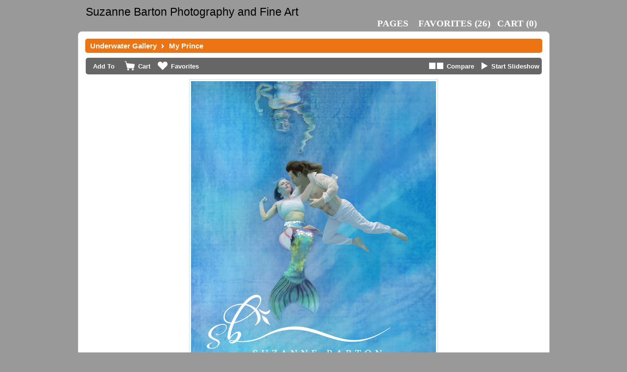

--- FILE ---
content_type: text/html; charset=UTF-8
request_url: https://www.suzannebarton.com/proofing/photo_selection.php?photoid=14961&gid=84
body_size: 112247
content:
<!DOCTYPE html>
<html id="photo-selection">

	<head>
		<title>Photo Selection  - Suzanne Barton Photography and Fine Art</title>
		<meta http-equiv="Content-Type" content="text/html; charset=utf-8" />
		<link href="./themes/classic/styles/layout-v2.css?v=105" type="text/css" rel="stylesheet" /><link href="../userfiles/proofing_custom.css?v=105" type="text/css" rel="stylesheet" />
<!--[if IE 7]>
	<link href="./styles/ie7.css" type="text/css" rel="stylesheet" />
<![endif]-->
<!--[if IE 8]>
	<link href="./styles/ie9.css" type="text/css" rel="stylesheet" />
<![endif]-->
<!--[if IE 9]>
	<link href="./styles/ie9.css" type="text/css" rel="stylesheet" />
<![endif]-->
		<script>
			var imageId = '14961';
			var galleryId = '84';
			var pageId = '235';
			var slideshowSpeed = '4000';
			demo = false;
			addImageConfirmation = 'This image has been added to the cart. View Cart.';
			addPackageImageConfirmation = 'Images have been added to your package. View Cart.';
			addFavoriteConfirmation = 'This image has been added to your Favorites. View Favorites.';
			addFavoriteConfirmationFailed = 'This image is already in your specified folder. View Favorites.';
			invalidQuantity = 'Please select a valid quantity.';
			startSlideshow = 'Start Slideshow';
			stopSlideshow = 'Stop Slideshow';
			rootPath = 'https://www.suzannebarton.com/';
		</script>
		<style>
			.btn-package span.icon { background: url(../../userfiles/default-icon-package.png?ver=105) no-repeat; }
			.btn-download span.icon { background: url(../../userfiles/default-icon-download.png?ver=105) no-repeat; }
			.btn-favorites span.icon { background: url(../../userfiles/default-icon-favorites.png?ver=105) no-repeat; }
			.btn-cart span.icon { background: url(../../userfiles/default-icon-cart.png?ver=105) no-repeat; }
			.btn-compare span.icon { background: url(../../userfiles/default-icon-compare.png?ver=105) no-repeat; }
			.btn-slideshow span.icon { background: url(../../userfiles/default-icon-slideshow.png?ver=105) no-repeat; }
		</style>
	</head>
	<body>
				<style>
					</style>
		<div id="navigation">
			<div class="left left-area">
				<div class='logo'>
				
									<h2-logo>Suzanne Barton Photography and Fine Art</h2>
																	<br><br>
								</div>
			</div>
			<div class="right-area">
				

											<div id="page-switcher" class="page-dropdown">
					<a href="#" class="switch right" title="Switch Gallery" id="menu-switch">Pages</a>
					<ul class="pages">
													<li><a  class="" data-pageid="235" href="photos.php?pageid=235&gid=84">Gallery Click Here</a></li>
													<li><a  class="" data-pageid="363" href="photos.php?pageid=363&gid=84">Gallery Click Here</a></li>
											</ul>
				</div>
														
							<a id="menu-favorites" href="favorite_folders.php?gid=84"><em>Favorites </em>(<span id="fav_count">26</span>)</a>
															<a id="menu-cart" href="cart.php?gid=84" title="Cart"><span>Cart </span>(<strong id="cartTotal">0</strong>)</a>
					
										</div>
			<div class="clear"></div>
		</div>

		<div class="password-overlay"></div>
		<div class="password-wrap">
			<div class="password-input">
				<label><strong>Password:</strong></label>
				<form class="password-form" name="password-form" action="" method="POST">

					<a href="#" class="password-close">Close</a>

					<input id="albumpass" type="text">
					<div class="password-submit button2">Input</div>
					<div class="password-error"></div>
				</form>
			</div>
		</div>

		<script>
			var gid=84;
		</script>

		<div id="container">
			<div id="container-top"></div>

			<div class="absolute_header">
				<a href='pages.php?gid=84'>Underwater Gallery</a>&nbsp; <img src='../userfiles/breadcrumbIcon.png' />&nbsp; <span id="imageName">My Prince </span>			</div>

			<div id="content">
				<div class="photo-selection">
					<div class="photo-selection-header">
						<label class="capitalise first">Add To</label>

																		<a class="btn-cart with-label" data-id="14961"href="#"><span class="icon"></span><span>Cart</span></a>
																		<a class="btn-favorites with-label" href="#" data-id="14961" rel="14961"><span class="icon"></span><span>Favorites</span></a>
												
																			<a class="btn-slideshow" data-slideshow="off" href="#"><span class="icon"></span><span>Start Slideshow</span></a>
																			<a class="btn-compare" href="#"><span class="icon"></span><span>Compare</span></a>
											</div>
					<div class="photo-selection-content">

						<a class="btn-gallery-back" href="#">Back</a>

						<div class="photo-box-container">
							<div class="photo-box" style="width:500px" data-zoom="https://s3.amazonaws.com/cmdwebsites/barton58787/userfiles/images/___zoom_c7d8d3173f1286db70cefbe40ef42ad71581378436.jpg">
								<div class="photo-box-overlay"><img src="images/filler.png" width="1000" height="1000" /></div>
								<img style="background:url(https://s3.amazonaws.com/cmdwebsites/barton58787/userfiles/2017e318948071ffc02dff66493d47a41581378436.jpg) no-repeat center center" src="images/filler.png" width="500" height="600"  data-name="My Prince " alt="My Prince"/>
																	<p>My Prince</p>
																<div class="zoom-instructions"><span>Click To Zoom</span></div>
							</div>
						</div>

						<a class="btn-gallery-next" href="#">Next</a>

						<div class="thumbs-box">
							<div class="block-left"><a href="#" class="btn-left"></a></div>
							<div class="thumbs-inner">
																											<a href="photo_selection.php?photoid=17290&gid=84">
											<img src="https://s3.amazonaws.com/cmdwebsites/barton58787/userfiles/images/___thumb_03e8b4da85feb6d04314cd397e5c32881465938938.jpg"  data-id="17290" data-height="600" width="65" height="65" download-data="" />
										</a>
																			<a href="photo_selection.php?photoid=17514&gid=84">
											<img src="https://s3.amazonaws.com/cmdwebsites/barton58787/userfiles/images/___thumb_19eaed8e1f5175835077af8acfbe82701465939340.jpg"  data-id="17514" data-height="600" width="65" height="65" download-data="" />
										</a>
																			<a href="photo_selection.php?photoid=17718&gid=84">
											<img src="https://s3.amazonaws.com/cmdwebsites/barton58787/userfiles/images/___thumb_3168bd050a5e2d12f601dcb3504727401442495808.jpg"  data-id="17718" data-height="600" width="65" height="65" download-data="" />
										</a>
																			<a href="photo_selection.php?photoid=27503&gid=84">
											<img src="https://s3.amazonaws.com/cmdwebsites/barton58787/userfiles/images/___thumb_895beee76c1400ae0460e29dd302eb4d1470092673.jpg"  data-id="27503" data-height="600" width="65" height="65" download-data="" />
										</a>
																			<a href="photo_selection.php?photoid=56354&gid=84">
											<img src="https://www.suzannebarton.com/userfiles/images/___thumb_d2e51a8f1c4d266b2b3397dfa95262da1734108989.jpg"  data-id="56354" data-height="600" width="65" height="65" download-data="" />
										</a>
																			<a href="photo_selection.php?photoid=18172&gid=84">
											<img src="https://s3.amazonaws.com/cmdwebsites/barton58787/userfiles/images/___thumb_ee45c0d757f84d634394d43e1f4d4d2c1471481006.jpg"  data-id="18172" data-height="457" width="65" height="65" download-data="" />
										</a>
																			<a href="photo_selection.php?photoid=53183&gid=84">
											<img src="https://s3.amazonaws.com/cmdwebsites/barton58787/userfiles/images/___thumb_399626e5c3f9c9cf4ded529b816463831623344628.jpg"  data-id="53183" data-height="600" width="65" height="65" download-data="" />
										</a>
																			<a href="photo_selection.php?photoid=53184&gid=84">
											<img src="https://s3.amazonaws.com/cmdwebsites/barton58787/userfiles/images/___thumb_30f03817e6feb083ffbb41e70647ebb01623344629.jpg"  data-id="53184" data-height="600" width="65" height="65" download-data="" />
										</a>
																			<a href="photo_selection.php?photoid=53185&gid=84">
											<img src="https://s3.amazonaws.com/cmdwebsites/barton58787/userfiles/images/___thumb_40e5a9750bef963ab6e230900a13cf351623344632.jpg"  data-id="53185" data-height="600" width="65" height="65" download-data="" />
										</a>
																			<a href="photo_selection.php?photoid=16595&gid=84">
											<img src="https://s3.amazonaws.com/cmdwebsites/barton58787/userfiles/images/___thumb_bda827b1a4de2b96f6ea9b993d19d4a61540130657.jpg"  data-id="16595" data-height="600" width="65" height="65" download-data="" />
										</a>
																			<a href="photo_selection.php?photoid=54940&gid=84">
											<img src="https://s3.amazonaws.com/cmdwebsites/barton58787/userfiles/images/___thumb_a8972c5bfe2f33d2173bca0afb48470e1675204323.jpg"  data-id="54940" data-height="600" width="65" height="65" download-data="" />
										</a>
																			<a href="photo_selection.php?photoid=331&gid=84">
											<img src="https://s3.amazonaws.com/cmdwebsites/barton58787/userfiles/images/___thumb_85eadcb9a5eafa30d56026e8b43c12461588070977.jpg"  data-id="331" data-height="600" width="65" height="65" download-data="" />
										</a>
																			<a href="photo_selection.php?photoid=18386&gid=84">
											<img src="https://s3.amazonaws.com/cmdwebsites/barton58787/userfiles/images/___thumb_8cd1336187a60f30b0b84a6bf487985f1465938937.jpg"  data-id="18386" data-height="600" width="65" height="65" download-data="" />
										</a>
																			<a href="photo_selection.php?photoid=18573&gid=84">
											<img src="https://s3.amazonaws.com/cmdwebsites/barton58787/userfiles/images/___thumb_bf5af4976c41c04b565629418c1db4731430339056.jpg"  data-id="18573" data-height="600" width="65" height="65" download-data="" />
										</a>
																			<a href="photo_selection.php?photoid=56350&gid=84">
											<img src="https://www.suzannebarton.com/userfiles/images/___thumb_ecc9d8db6477da22b5b1001bc69914551734108655.jpg"  data-id="56350" data-height="600" width="65" height="65" download-data="" />
										</a>
																			<a href="photo_selection.php?photoid=56351&gid=84">
											<img src="https://www.suzannebarton.com/userfiles/images/___thumb_62dd65b4ed32654b4b0214f44a5414c51734108656.jpg"  data-id="56351" data-height="600" width="65" height="65" download-data="" />
										</a>
																			<a href="photo_selection.php?photoid=56352&gid=84">
											<img src="https://www.suzannebarton.com/userfiles/images/___thumb_821cc29351329ec84257c56591ac947a1734108658.jpg"  data-id="56352" data-height="600" width="65" height="65" download-data="" />
										</a>
																			<a href="photo_selection.php?photoid=19633&gid=84">
											<img src="https://s3.amazonaws.com/cmdwebsites/barton58787/userfiles/images/___thumb_c8e2b5ff2067b3770a564ea1678ce71b1442495866.jpg"  data-id="19633" data-height="600" width="65" height="65" download-data="" />
										</a>
																			<a href="photo_selection.php?photoid=25092&gid=84">
											<img src="https://s3.amazonaws.com/cmdwebsites/barton58787/userfiles/images/___thumb_267923f76cdca22caa325152269270001526048967.jpg"  data-id="25092" data-height="432" width="65" height="65" download-data="" />
										</a>
																			<a href="photo_selection.php?photoid=22181&gid=84">
											<img src="https://s3.amazonaws.com/cmdwebsites/barton58787/userfiles/images/___thumb_cfe87949170656b130f9e3909532a5761470511432.jpg"  data-id="22181" data-height="600" width="65" height="65" download-data="" />
										</a>
																			<a href="photo_selection.php?photoid=56355&gid=84">
											<img src="https://www.suzannebarton.com/userfiles/images/___thumb_c2b7189bd6c251a13716317db8c3eb961734108990.jpg"  data-id="56355" data-height="600" width="65" height="65" download-data="" />
										</a>
																			<a href="photo_selection.php?photoid=56356&gid=84">
											<img src="https://www.suzannebarton.com/userfiles/images/___thumb_d722957a21b9d067d4325e2257f90e121734108991.jpg"  data-id="56356" data-height="400" width="65" height="65" download-data="" />
										</a>
																			<a href="photo_selection.php?photoid=19022&gid=84">
											<img src="https://s3.amazonaws.com/cmdwebsites/barton58787/userfiles/images/___thumb_8371b43325f2ef8f090b9565816f415a1466363216.jpg"  data-id="19022" data-height="600" width="65" height="65" download-data="" />
										</a>
																			<a href="photo_selection.php?photoid=19244&gid=84">
											<img src="https://s3.amazonaws.com/cmdwebsites/barton58787/userfiles/images/___thumb_675b2f10bfa3be0eee5aede3f86cc4b61491835217.jpg"  data-id="19244" data-height="600" width="65" height="65" download-data="" />
										</a>
																			<a href="photo_selection.php?photoid=19451&gid=84">
											<img src="https://s3.amazonaws.com/cmdwebsites/barton58787/userfiles/images/___thumb_fc737131e060f1d94e3d393edc7f4fbc1489085383.jpg"  data-id="19451" data-height="600" width="65" height="65" download-data="" />
										</a>
																			<a href="photo_selection.php?photoid=17972&gid=84">
											<img src="https://s3.amazonaws.com/cmdwebsites/barton58787/userfiles/images/___thumb_d7d530ca23c111678fcb60417babc20b1516309557.jpg"  data-id="17972" data-height="600" width="65" height="65" download-data="" />
										</a>
																			<a href="photo_selection.php?photoid=19874&gid=84">
											<img src="https://s3.amazonaws.com/cmdwebsites/barton58787/userfiles/images/___thumb_106fd7bf8157875868b1974bc596c3a41515194439.jpg"  data-id="19874" data-height="600" width="65" height="65" download-data="" />
										</a>
																			<a href="photo_selection.php?photoid=20881&gid=84">
											<img src="https://s3.amazonaws.com/cmdwebsites/barton58787/userfiles/images/___thumb_f7c8abf7f7c9903b535dd4cf17bb17111515193896.jpg"  data-id="20881" data-height="600" width="65" height="65" download-data="" />
										</a>
																			<a href="photo_selection.php?photoid=21074&gid=84">
											<img src="https://s3.amazonaws.com/cmdwebsites/barton58787/userfiles/images/___thumb_ac762856522088ab32b1c9694f6f1ea21515193912.jpg"  data-id="21074" data-height="600" width="65" height="65" download-data="" />
										</a>
																			<a href="photo_selection.php?photoid=21267&gid=84">
											<img src="https://s3.amazonaws.com/cmdwebsites/barton58787/userfiles/images/___thumb_45428d2cfa1de23a72eaf3dab82aebee1515193907.jpg"  data-id="21267" data-height="600" width="65" height="65" download-data="" />
										</a>
																			<a href="photo_selection.php?photoid=21457&gid=84">
											<img src="https://s3.amazonaws.com/cmdwebsites/barton58787/userfiles/images/___thumb_e4421af919701351d64210b4a03b7fed1515193926.jpg"  data-id="21457" data-height="600" width="65" height="65" download-data="" />
										</a>
																			<a href="photo_selection.php?photoid=21644&gid=84">
											<img src="https://s3.amazonaws.com/cmdwebsites/barton58787/userfiles/images/___thumb_d4769c48d53db10bba3153253c9b6fcc1515193910.jpg"  data-id="21644" data-height="600" width="65" height="65" download-data="" />
										</a>
																			<a href="photo_selection.php?photoid=22013&gid=84">
											<img src="https://s3.amazonaws.com/cmdwebsites/barton58787/userfiles/images/___thumb_d27b29658f1d5586ff2e9569bca4580d1515193916.jpg"  data-id="22013" data-height="600" width="65" height="65" download-data="" />
										</a>
																			<a href="photo_selection.php?photoid=23252&gid=84">
											<img src="https://s3.amazonaws.com/cmdwebsites/barton58787/userfiles/images/___thumb_db9e2d2127edcad6b774eee68b3ab0d91491834848.jpg"  data-id="23252" data-height="600" width="65" height="65" download-data="" />
										</a>
																			<a href="photo_selection.php?photoid=23424&gid=84">
											<img src="https://s3.amazonaws.com/cmdwebsites/barton58787/userfiles/images/___thumb_5325eccc30507dace38b754ca502fe871491834898.jpg"  data-id="23424" data-height="600" width="65" height="65" download-data="" />
										</a>
																			<a href="photo_selection.php?photoid=23596&gid=84">
											<img src="https://s3.amazonaws.com/cmdwebsites/barton58787/userfiles/images/___thumb_2d776031731f4e1ca908bc74953ba5291491834885.jpg"  data-id="23596" data-height="600" width="65" height="65" download-data="" />
										</a>
																			<a href="photo_selection.php?photoid=23764&gid=84">
											<img src="https://s3.amazonaws.com/cmdwebsites/barton58787/userfiles/images/___thumb_798d35335f853d8c466b62835a3a815b1486767087.jpg"  data-id="23764" data-height="600" width="65" height="65" download-data="" />
										</a>
																			<a href="photo_selection.php?photoid=24279&gid=84">
											<img src="https://s3.amazonaws.com/cmdwebsites/barton58787/userfiles/images/___thumb_36f9175eedc97ec95601bc463317b16f1515193875.jpg"  data-id="24279" data-height="600" width="65" height="65" download-data="" />
										</a>
																			<a href="photo_selection.php?photoid=24444&gid=84">
											<img src="https://s3.amazonaws.com/cmdwebsites/barton58787/userfiles/images/___thumb_34fdba426fdca7549f8c3fc79be2f93b1515194372.jpg"  data-id="24444" data-height="600" width="65" height="65" download-data="" />
										</a>
																			<a href="photo_selection.php?photoid=24917&gid=84">
											<img src="https://s3.amazonaws.com/cmdwebsites/barton58787/userfiles/images/___thumb_a43c124c4f55b5bbf8622bc190a14c521465938914.jpg"  data-id="24917" data-height="600" width="65" height="65" download-data="" />
										</a>
																			<a href="photo_selection.php?photoid=25391&gid=84">
											<img src="https://s3.amazonaws.com/cmdwebsites/barton58787/userfiles/images/___thumb_284bd4dd2f563b22f512833741e8e5641465938949.jpg"  data-id="25391" data-height="600" width="65" height="65" download-data="" />
										</a>
																			<a href="photo_selection.php?photoid=25234&gid=84">
											<img src="https://s3.amazonaws.com/cmdwebsites/barton58787/userfiles/images/___thumb_fa8a430d4874fc7b2ecdd504e46cc5b81465938936.jpg"  data-id="25234" data-height="600" width="65" height="65" download-data="" />
										</a>
																			<a href="photo_selection.php?photoid=25560&gid=84">
											<img src="https://s3.amazonaws.com/cmdwebsites/barton58787/userfiles/images/___thumb_cbf6d0fed2072a45628b0ec60dd86d071510185784.jpg"  data-id="25560" data-height="600" width="65" height="65" download-data="" />
										</a>
																			<a href="photo_selection.php?photoid=25717&gid=84">
											<img src="https://s3.amazonaws.com/cmdwebsites/barton58787/userfiles/images/___thumb_73c36fa3070320373160bff54d7af3431510187301.jpg"  data-id="25717" data-height="600" width="65" height="65" download-data="" />
										</a>
																			<a href="photo_selection.php?photoid=25871&gid=84">
											<img src="https://s3.amazonaws.com/cmdwebsites/barton58787/userfiles/images/___thumb_bf255fa56017f4dac3176c83842fa6d01510186943.jpg"  data-id="25871" data-height="600" width="65" height="65" download-data="" />
										</a>
																			<a href="photo_selection.php?photoid=26027&gid=84">
											<img src="https://s3.amazonaws.com/cmdwebsites/barton58787/userfiles/images/___thumb_cf6cd5be59d0ac06f6b209f97cd10e7f1510185780.jpg"  data-id="26027" data-height="600" width="65" height="65" download-data="" />
										</a>
																			<a href="photo_selection.php?photoid=26181&gid=84">
											<img src="https://s3.amazonaws.com/cmdwebsites/barton58787/userfiles/images/___thumb_c0650b005ae4d6b5989a697b00cbc8941526048098.jpg"  data-id="26181" data-height="288" width="65" height="65" download-data="" />
										</a>
																			<a href="photo_selection.php?photoid=26334&gid=84">
											<img src="https://s3.amazonaws.com/cmdwebsites/barton58787/userfiles/images/___thumb_da9b0fc73dd1028fdedc9bd8bef97ab91526048099.jpg"  data-id="26334" data-height="432" width="65" height="65" download-data="" />
										</a>
																			<a href="photo_selection.php?photoid=26486&gid=84">
											<img src="https://s3.amazonaws.com/cmdwebsites/barton58787/userfiles/images/___thumb_15374b2a3770b03930ce59cf3ff4e6ed1526048099.jpg"  data-id="26486" data-height="432" width="65" height="65" download-data="" />
										</a>
																			<a href="photo_selection.php?photoid=26635&gid=84">
											<img src="https://s3.amazonaws.com/cmdwebsites/barton58787/userfiles/images/___thumb_48a7353c60e5880001e839958d9934541526048100.jpg"  data-id="26635" data-height="432" width="65" height="65" download-data="" />
										</a>
																			<a href="photo_selection.php?photoid=26768&gid=84">
											<img src="https://s3.amazonaws.com/cmdwebsites/barton58787/userfiles/images/___thumb_3585c786b35c1c8c65306a1938cf950a1465938926.jpg"  data-id="26768" data-height="600" width="65" height="65" download-data="" />
										</a>
																			<a href="photo_selection.php?photoid=26926&gid=84">
											<img src="https://s3.amazonaws.com/cmdwebsites/barton58787/userfiles/images/___thumb_90e780e3ff928ddc5681786a56005e111495661391.jpg"  data-id="26926" data-height="600" width="65" height="65" download-data="" />
										</a>
																			<a href="photo_selection.php?photoid=27076&gid=84">
											<img src="https://s3.amazonaws.com/cmdwebsites/barton58787/userfiles/images/___thumb_0a4112cc7300e94965a98378a5a0483a1510185774.jpg"  data-id="27076" data-height="600" width="65" height="65" download-data="" />
										</a>
																			<a href="photo_selection.php?photoid=27222&gid=84">
											<img src="https://s3.amazonaws.com/cmdwebsites/barton58787/userfiles/images/___thumb_4d4ed615bd30b312ac7be4231d5688521510187304.jpg"  data-id="27222" data-height="150" width="65" height="65" download-data="" />
										</a>
																			<a href="photo_selection.php?photoid=27363&gid=84">
											<img src="https://s3.amazonaws.com/cmdwebsites/barton58787/userfiles/images/___thumb_8487c9390e7cd5bc1feacd3a951201781486942246.jpg"  data-id="27363" data-height="600" width="65" height="65" download-data="" />
										</a>
																			<a href="photo_selection.php?photoid=27649&gid=84">
											<img src="https://s3.amazonaws.com/cmdwebsites/barton58787/userfiles/images/___thumb_ed2b7fbe0c8f745f4b61a032b98e291c1472125783.jpg"  data-id="27649" data-height="600" width="65" height="65" download-data="" />
										</a>
																			<a href="photo_selection.php?photoid=27793&gid=84">
											<img src="https://s3.amazonaws.com/cmdwebsites/barton58787/userfiles/images/___thumb_2345f53a632f805de18be14cb2893acf1465938919.jpg"  data-id="27793" data-height="600" width="65" height="65" download-data="" />
										</a>
																			<a href="photo_selection.php?photoid=29202&gid=84">
											<img src="https://s3.amazonaws.com/cmdwebsites/barton58787/userfiles/images/___thumb_0651b7f5f9a18817caef78feed316d951516309418.jpg"  data-id="29202" data-height="600" width="65" height="65" download-data="" />
										</a>
																			<a href="photo_selection.php?photoid=29876&gid=84">
											<img src="https://s3.amazonaws.com/cmdwebsites/barton58787/userfiles/images/___thumb_74c41c2f0b65e77ac6f0191c9f352ea21515193902.jpg"  data-id="29876" data-height="600" width="65" height="65" download-data="" />
										</a>
																			<a href="photo_selection.php?photoid=30005&gid=84">
											<img src="https://s3.amazonaws.com/cmdwebsites/barton58787/userfiles/images/___thumb_7df2c6d328b2586734e61bd2d84ae1611503946555.jpg"  data-id="30005" data-height="600" width="65" height="65" download-data="" />
										</a>
																			<a href="photo_selection.php?photoid=30128&gid=84">
											<img src="https://s3.amazonaws.com/cmdwebsites/barton58787/userfiles/images/___thumb_d64b26fa295dad5dd5405b6a563542b91486766531.jpg"  data-id="30128" data-height="600" width="65" height="65" download-data="" />
										</a>
																			<a href="photo_selection.php?photoid=30255&gid=84">
											<img src="https://s3.amazonaws.com/cmdwebsites/barton58787/userfiles/images/___thumb_229ffc9f1500fa1f6ba6baca34fc65031486766541.jpg"  data-id="30255" data-height="600" width="65" height="65" download-data="" />
										</a>
																			<a href="photo_selection.php?photoid=30388&gid=84">
											<img src="https://s3.amazonaws.com/cmdwebsites/barton58787/userfiles/images/___thumb_ca61e05a0bfac46f9338e9f2b47ffcdc1510187304.jpg"  data-id="30388" data-height="600" width="65" height="65" download-data="" />
										</a>
																			<a href="photo_selection.php?photoid=30512&gid=84">
											<img src="https://s3.amazonaws.com/cmdwebsites/barton58787/userfiles/images/___thumb_2ef465c354ec82c0ee2f8038d6fb85631510187303.jpg"  data-id="30512" data-height="600" width="65" height="65" download-data="" />
										</a>
																			<a href="photo_selection.php?photoid=30638&gid=84">
											<img src="https://s3.amazonaws.com/cmdwebsites/barton58787/userfiles/images/___thumb_2d716b4368bd12cb46bfbba30d172aee1503946131.jpg"  data-id="30638" data-height="600" width="65" height="65" download-data="" />
										</a>
																			<a href="photo_selection.php?photoid=30762&gid=84">
											<img src="https://s3.amazonaws.com/cmdwebsites/barton58787/userfiles/images/___thumb_22e67d3032df7392a1dac7989cdc7b011510427775.jpg"  data-id="30762" data-height="600" width="65" height="65" download-data="" />
										</a>
																			<a href="photo_selection.php?photoid=30881&gid=84">
											<img src="https://s3.amazonaws.com/cmdwebsites/barton58787/userfiles/images/___thumb_7f006671db7feaf77e6a4dd516ecf8ee1495922843.jpg"  data-id="30881" data-height="600" width="65" height="65" download-data="" />
										</a>
																			<a href="photo_selection.php?photoid=31007&gid=84">
											<img src="https://s3.amazonaws.com/cmdwebsites/barton58787/userfiles/images/___thumb_13abe5c82e2e4bf8dd0a393be97a49751515196378.jpg"  data-id="31007" data-height="600" width="65" height="65" download-data="" />
										</a>
																			<a href="photo_selection.php?photoid=31127&gid=84">
											<img src="https://s3.amazonaws.com/cmdwebsites/barton58787/userfiles/images/___thumb_8574e8ecf7098968ca8f9ef23901e00a1515196372.jpg"  data-id="31127" data-height="600" width="65" height="65" download-data="" />
										</a>
																			<a href="photo_selection.php?photoid=31246&gid=84">
											<img src="https://s3.amazonaws.com/cmdwebsites/barton58787/userfiles/images/___thumb_cd398af11a6ea54351d921f8ca3e3ef91515196781.jpg"  data-id="31246" data-height="600" width="65" height="65" download-data="" />
										</a>
																			<a href="photo_selection.php?photoid=31365&gid=84">
											<img src="https://s3.amazonaws.com/cmdwebsites/barton58787/userfiles/images/___thumb_93d52f41f9c84cbc4560c65659bc6c5c1515193905.jpg"  data-id="31365" data-height="600" width="65" height="65" download-data="" />
										</a>
																			<a href="photo_selection.php?photoid=31477&gid=84">
											<img src="https://s3.amazonaws.com/cmdwebsites/barton58787/userfiles/images/___thumb_d1955b50d6d506256b18be7695f24d691489863979.jpg"  data-id="31477" data-height="600" width="65" height="65" download-data="" />
										</a>
																			<a href="photo_selection.php?photoid=35684&gid=84">
											<img src="https://s3.amazonaws.com/cmdwebsites/barton58787/userfiles/images/___thumb_9d3f1a677f542abfa67bd764f5d3553d1484775668.jpg"  data-id="35684" data-height="600" width="65" height="65" download-data="" />
										</a>
																			<a href="photo_selection.php?photoid=35766&gid=84">
											<img src="https://s3.amazonaws.com/cmdwebsites/barton58787/userfiles/images/___thumb_b6283624cb02c44687b5a3c514e27b771483908962.jpg"  data-id="35766" data-height="600" width="65" height="65" download-data="" />
										</a>
																			<a href="photo_selection.php?photoid=35847&gid=84">
											<img src="https://s3.amazonaws.com/cmdwebsites/barton58787/userfiles/images/___thumb_5f55a7d654c18b4ae4637ae8a0ef90561484679621.jpg"  data-id="35847" data-height="600" width="65" height="65" download-data="" />
										</a>
																			<a href="photo_selection.php?photoid=35928&gid=84">
											<img src="https://s3.amazonaws.com/cmdwebsites/barton58787/userfiles/images/___thumb_6845b5f2485c6f6bf8567fcde129819f1484679760.jpg"  data-id="35928" data-height="600" width="65" height="65" download-data="" />
										</a>
																			<a href="photo_selection.php?photoid=36009&gid=84">
											<img src="https://s3.amazonaws.com/cmdwebsites/barton58787/userfiles/images/___thumb_16bb3e61ed426ae5134ab8666840e9691484775592.jpg"  data-id="36009" data-height="600" width="65" height="65" download-data="" />
										</a>
																			<a href="photo_selection.php?photoid=36090&gid=84">
											<img src="https://s3.amazonaws.com/cmdwebsites/barton58787/userfiles/images/___thumb_4f967b4a3cf13befbe22654d3aebd01f1479991095.jpg"  data-id="36090" data-height="600" width="65" height="65" download-data="" />
										</a>
																			<a href="photo_selection.php?photoid=36171&gid=84">
											<img src="https://s3.amazonaws.com/cmdwebsites/barton58787/userfiles/images/___thumb_3f6b81585dfb4ef52c41195762f2b1bb1486002379.jpg"  data-id="36171" data-height="600" width="65" height="65" download-data="" />
										</a>
																			<a href="photo_selection.php?photoid=36250&gid=84">
											<img src="https://s3.amazonaws.com/cmdwebsites/barton58787/userfiles/images/___thumb_d7694d5bc0193766da433bc28d8145121479991261.jpg"  data-id="36250" data-height="600" width="65" height="65" download-data="" />
										</a>
																			<a href="photo_selection.php?photoid=36329&gid=84">
											<img src="https://s3.amazonaws.com/cmdwebsites/barton58787/userfiles/images/___thumb_a2c2141d425f7b21d4596816518897cd1479991153.jpg"  data-id="36329" data-height="600" width="65" height="65" download-data="" />
										</a>
																			<a href="photo_selection.php?photoid=36570&gid=84">
											<img src="https://s3.amazonaws.com/cmdwebsites/barton58787/userfiles/images/___thumb_4eb9866a9bd9f7eea8e2bb4fc23b12a81498515172.jpg"  data-id="36570" data-height="600" width="65" height="65" download-data="" />
										</a>
																			<a href="photo_selection.php?photoid=37477&gid=84">
											<img src="https://s3.amazonaws.com/cmdwebsites/barton58787/userfiles/images/___thumb_cb126626d0403b2178afe8075b1c4f781433794850.jpg"  data-id="37477" data-height="600" width="65" height="65" download-data="" />
										</a>
																			<a href="photo_selection.php?photoid=37923&gid=84">
											<img src="https://s3.amazonaws.com/cmdwebsites/barton58787/userfiles/images/___thumb_bcec57ca4f021e4a01f4d46e64c1d7c91526241575.jpg"  data-id="37923" data-height="432" width="65" height="65" download-data="" />
										</a>
																			<a href="photo_selection.php?photoid=37992&gid=84">
											<img src="https://s3.amazonaws.com/cmdwebsites/barton58787/userfiles/images/___thumb_d8af29f7b3047f1663d4e62a503640f21526241575.jpg"  data-id="37992" data-height="288" width="65" height="65" download-data="" />
										</a>
																			<a href="photo_selection.php?photoid=54965&gid=84">
											<img src="https://s3.amazonaws.com/cmdwebsites/barton58787/userfiles/images/___thumb_b3a35e78ae6bd296c4d5028a660cb0a21692217032.jpg"  data-id="54965" data-height="600" width="65" height="65" download-data="" />
										</a>
																			<a href="photo_selection.php?photoid=54966&gid=84">
											<img src="https://s3.amazonaws.com/cmdwebsites/barton58787/userfiles/images/___thumb_b8a14c8ab6185a5fc49065d32f53fc231692217034.jpg"  data-id="54966" data-height="600" width="65" height="65" download-data="" />
										</a>
																			<a href="photo_selection.php?photoid=54967&gid=84">
											<img src="https://s3.amazonaws.com/cmdwebsites/barton58787/userfiles/images/___thumb_d8799c06698e86e1ed15a6ad272339ff1692217035.jpg"  data-id="54967" data-height="600" width="65" height="65" download-data="" />
										</a>
																			<a href="photo_selection.php?photoid=54970&gid=84">
											<img src="https://s3.amazonaws.com/cmdwebsites/barton58787/userfiles/images/___thumb_ae0f8199aa854842e471b010c1932fa01692217042.jpg"  data-id="54970" data-height="600" width="65" height="65" download-data="" />
										</a>
																			<a href="photo_selection.php?photoid=54968&gid=84">
											<img src="https://s3.amazonaws.com/cmdwebsites/barton58787/userfiles/images/___thumb_658040413d39ab87b3e84b8801dae6e61692217037.jpg"  data-id="54968" data-height="600" width="65" height="65" download-data="" />
										</a>
																			<a href="photo_selection.php?photoid=54969&gid=84">
											<img src="https://s3.amazonaws.com/cmdwebsites/barton58787/userfiles/images/___thumb_774c6d9b5bec725d7ee47721d42366ae1692217040.jpg"  data-id="54969" data-height="600" width="65" height="65" download-data="" />
										</a>
																			<a href="photo_selection.php?photoid=54959&gid=84">
											<img src="https://s3.amazonaws.com/cmdwebsites/barton58787/userfiles/images/___thumb_134408a5126fb84c4e97dacfa72a2daf1692216862.jpg"  data-id="54959" data-height="600" width="65" height="65" download-data="" />
										</a>
																			<a href="photo_selection.php?photoid=54960&gid=84">
											<img src="https://s3.amazonaws.com/cmdwebsites/barton58787/userfiles/images/___thumb_8e920db62984c5f9fea872ce1ccfb0cc1692216865.jpg"  data-id="54960" data-height="600" width="65" height="65" download-data="" />
										</a>
																			<a href="photo_selection.php?photoid=54962&gid=84">
											<img src="https://s3.amazonaws.com/cmdwebsites/barton58787/userfiles/images/___thumb_ff438acefc3a9b6d6241308216617d401692216870.jpg"  data-id="54962" data-height="600" width="65" height="65" download-data="" />
										</a>
																			<a href="photo_selection.php?photoid=54961&gid=84">
											<img src="https://s3.amazonaws.com/cmdwebsites/barton58787/userfiles/images/___thumb_0b3e2405c8885ce14efc610fdc5032ea1692216867.jpg"  data-id="54961" data-height="600" width="65" height="65" download-data="" />
										</a>
																			<a href="photo_selection.php?photoid=54963&gid=84">
											<img src="https://s3.amazonaws.com/cmdwebsites/barton58787/userfiles/images/___thumb_6e43521320f5a7bb08c22999f4958e711692216884.jpg"  data-id="54963" data-height="600" width="65" height="65" download-data="" />
										</a>
																			<a href="photo_selection.php?photoid=54958&gid=84">
											<img src="https://s3.amazonaws.com/cmdwebsites/barton58787/userfiles/images/___thumb_66fa9468da2d25b80f8e0d04873c7c8c1692216286.jpg"  data-id="54958" data-height="600" width="65" height="65" download-data="" />
										</a>
																			<a href="photo_selection.php?photoid=54955&gid=84">
											<img src="https://s3.amazonaws.com/cmdwebsites/barton58787/userfiles/images/___thumb_6b512e838f15318756ffdebfa0eda6171692216066.jpg"  data-id="54955" data-height="600" width="65" height="65" download-data="" />
										</a>
																			<a href="photo_selection.php?photoid=54956&gid=84">
											<img src="https://s3.amazonaws.com/cmdwebsites/barton58787/userfiles/images/___thumb_5e8586827186f1a8adb69aa0b6dc21581692216068.jpg"  data-id="54956" data-height="600" width="65" height="65" download-data="" />
										</a>
																			<a href="photo_selection.php?photoid=54952&gid=84">
											<img src="https://s3.amazonaws.com/cmdwebsites/barton58787/userfiles/images/___thumb_c20d35e1cd417fa4764eb55026f7717c1692215889.jpg"  data-id="54952" data-height="600" width="65" height="65" download-data="" />
										</a>
																			<a href="photo_selection.php?photoid=54953&gid=84">
											<img src="https://s3.amazonaws.com/cmdwebsites/barton58787/userfiles/images/___thumb_895e0442520d74a5911188ff3607856b1692215891.jpg"  data-id="54953" data-height="600" width="65" height="65" download-data="" />
										</a>
																			<a href="photo_selection.php?photoid=54954&gid=84">
											<img src="https://s3.amazonaws.com/cmdwebsites/barton58787/userfiles/images/___thumb_7a93d7ae1b867d876a1b31e4250ffa3c1692215893.jpg"  data-id="54954" data-height="600" width="65" height="65" download-data="" />
										</a>
																			<a href="photo_selection.php?photoid=54945&gid=84">
											<img src="https://s3.amazonaws.com/cmdwebsites/barton58787/userfiles/images/___thumb_e3949df0fd161f72260d7547f199e86f1692215503.jpg"  data-id="54945" data-height="600" width="65" height="65" download-data="" />
										</a>
																			<a href="photo_selection.php?photoid=54946&gid=84">
											<img src="https://s3.amazonaws.com/cmdwebsites/barton58787/userfiles/images/___thumb_f9098898034d1f2fa5daf25fe8bb70761692215506.jpg"  data-id="54946" data-height="600" width="65" height="65" download-data="" />
										</a>
																			<a href="photo_selection.php?photoid=54947&gid=84">
											<img src="https://s3.amazonaws.com/cmdwebsites/barton58787/userfiles/images/___thumb_616eaff499fe053382d6db0bcf2011241692215507.jpg"  data-id="54947" data-height="600" width="65" height="65" download-data="" />
										</a>
																			<a href="photo_selection.php?photoid=56345&gid=84">
											<img src="https://www.suzannebarton.com/userfiles/images/___thumb_be0836ae85d8cf2dc1318753a0c096d41734106773.jpg"  data-id="56345" data-height="600" width="65" height="65" download-data="" />
										</a>
																			<a href="photo_selection.php?photoid=56342&gid=84">
											<img src="https://www.suzannebarton.com/userfiles/images/___thumb_8435ba8fd43c19ec396eda58ab0244ef1734106757.jpg"  data-id="56342" data-height="600" width="65" height="65" download-data="" />
										</a>
																			<a href="photo_selection.php?photoid=56343&gid=84">
											<img src="https://www.suzannebarton.com/userfiles/images/___thumb_04deaed54073f10294c30bf8d227bc7d1734106759.jpg"  data-id="56343" data-height="600" width="65" height="65" download-data="" />
										</a>
																			<a href="photo_selection.php?photoid=56344&gid=84">
											<img src="https://www.suzannebarton.com/userfiles/images/___thumb_2290afbd8d740277441b95ea12c8e53f1734106761.jpg"  data-id="56344" data-height="600" width="65" height="65" download-data="" />
										</a>
																			<a href="photo_selection.php?photoid=54948&gid=84">
											<img src="https://s3.amazonaws.com/cmdwebsites/barton58787/userfiles/images/___thumb_a8fbe5d1788588eb1dbba23f0cb12b821692215510.jpg"  data-id="54948" data-height="600" width="65" height="65" download-data="" />
										</a>
																			<a href="photo_selection.php?photoid=56363&gid=84">
											<img src="https://www.suzannebarton.com/userfiles/images/___thumb_6de2c456dfcf8579e767e3ca5a9516811734110098.jpg"  data-id="56363" data-height="600" width="65" height="65" download-data="" />
										</a>
																			<a href="photo_selection.php?photoid=56348&gid=84">
											<img src="https://www.suzannebarton.com/userfiles/images/___thumb_8ebb68c5f75277f010a3c670229085df1734108022.jpg"  data-id="56348" data-height="600" width="65" height="65" download-data="" />
										</a>
																			<a href="photo_selection.php?photoid=54957&gid=84">
											<img src="https://s3.amazonaws.com/cmdwebsites/barton58787/userfiles/images/___thumb_c0415f31f0068c1509c6836b5ae2f8571692216146.jpg"  data-id="54957" data-height="600" width="65" height="65" download-data="" />
										</a>
																			<a href="photo_selection.php?photoid=54950&gid=84">
											<img src="https://s3.amazonaws.com/cmdwebsites/barton58787/userfiles/images/___thumb_e012d3f94f07e82422eb4a106cbe81a81692215753.jpg"  data-id="54950" data-height="600" width="65" height="65" download-data="" />
										</a>
																			<a href="photo_selection.php?photoid=56364&gid=84">
											<img src="https://www.suzannebarton.com/userfiles/images/___thumb_25cdcc2466e729ac782f611ae6340cb51734110172.jpg"  data-id="56364" data-height="600" width="65" height="65" download-data="" />
										</a>
																			<a href="photo_selection.php?photoid=54951&gid=84">
											<img src="https://s3.amazonaws.com/cmdwebsites/barton58787/userfiles/images/___thumb_af58b76ec84e74116c44696ffe58d5321692215789.jpg"  data-id="54951" data-height="600" width="65" height="65" download-data="" />
										</a>
																			<a href="photo_selection.php?photoid=56346&gid=84">
											<img src="https://www.suzannebarton.com/userfiles/images/___thumb_7859bacf0894d30dc2008d8f0999441b1734107981.jpg"  data-id="56346" data-height="600" width="65" height="65" download-data="" />
										</a>
																			<a href="photo_selection.php?photoid=56347&gid=84">
											<img src="https://www.suzannebarton.com/userfiles/images/___thumb_36427c7631e3ef07f2f55393a60e52431734107996.jpg"  data-id="56347" data-height="600" width="65" height="65" download-data="" />
										</a>
																			<a href="photo_selection.php?photoid=54944&gid=84">
											<img src="https://s3.amazonaws.com/cmdwebsites/barton58787/userfiles/images/___thumb_119f81359d673bc097eebd6b655e7ff51675633644.jpg"  data-id="54944" data-height="600" width="65" height="65" download-data="" />
										</a>
																			<a href="photo_selection.php?photoid=54942&gid=84">
											<img src="https://s3.amazonaws.com/cmdwebsites/barton58787/userfiles/images/___thumb_4aaae1261cb0c17c237f2476ee9ecc9d1675633605.jpg"  data-id="54942" data-height="600" width="65" height="65" download-data="" />
										</a>
																			<a href="photo_selection.php?photoid=54941&gid=84">
											<img src="https://s3.amazonaws.com/cmdwebsites/barton58787/userfiles/images/___thumb_26475df865ad7d6d370bf19ca397cdf71675633584.jpg"  data-id="54941" data-height="600" width="65" height="65" download-data="" />
										</a>
																			<a href="photo_selection.php?photoid=54943&gid=84">
											<img src="https://s3.amazonaws.com/cmdwebsites/barton58787/userfiles/images/___thumb_e1e107e0e0fd3705bd3653e3474b4ff31675633624.jpg"  data-id="54943" data-height="600" width="65" height="65" download-data="" />
										</a>
																			<a href="photo_selection.php?photoid=54938&gid=84">
											<img src="https://s3.amazonaws.com/cmdwebsites/barton58787/userfiles/images/___thumb_fa52f823fc17bb75616a42c65b2ae21f1675203362.jpg"  data-id="54938" data-height="600" width="65" height="65" download-data="" />
										</a>
																			<a href="photo_selection.php?photoid=54936&gid=84">
											<img src="https://s3.amazonaws.com/cmdwebsites/barton58787/userfiles/images/___thumb_ceaff06bcc3a85a8f250a2dca18b8c021675203308.jpg"  data-id="54936" data-height="600" width="65" height="65" download-data="" />
										</a>
																			<a href="photo_selection.php?photoid=54937&gid=84">
											<img src="https://s3.amazonaws.com/cmdwebsites/barton58787/userfiles/images/___thumb_a43d72a6e7ce671360245db25dd68e791675203322.jpg"  data-id="54937" data-height="600" width="65" height="65" download-data="" />
										</a>
																			<a href="photo_selection.php?photoid=54932&gid=84">
											<img src="https://s3.amazonaws.com/cmdwebsites/barton58787/userfiles/images/___thumb_19a974b51338ae7139184752045e37e61675202987.jpg"  data-id="54932" data-height="600" width="65" height="65" download-data="" />
										</a>
																			<a href="photo_selection.php?photoid=54934&gid=84">
											<img src="https://s3.amazonaws.com/cmdwebsites/barton58787/userfiles/images/___thumb_6922f2b3ba1f89c8c4e4260907dfb28d1675203096.jpg"  data-id="54934" data-height="600" width="65" height="65" download-data="" />
										</a>
																			<a href="photo_selection.php?photoid=54902&gid=84">
											<img src="https://s3.amazonaws.com/cmdwebsites/barton58787/userfiles/images/___thumb_65ce633f8fd4275248981c106c3b232d1657454394.jpg"  data-id="54902" data-height="600" width="65" height="65" download-data="" />
										</a>
																			<a href="photo_selection.php?photoid=54907&gid=84">
											<img src="https://s3.amazonaws.com/cmdwebsites/barton58787/userfiles/images/___thumb_a50cdfc0ab6d33951eaf3653b00f3aff1675200340.jpg"  data-id="54907" data-height="600" width="65" height="65" download-data="" />
										</a>
																			<a href="photo_selection.php?photoid=54898&gid=84">
											<img src="https://s3.amazonaws.com/cmdwebsites/barton58787/userfiles/images/___thumb_4a897f073884b7298bb8dd3dea6c27751657454331.jpg"  data-id="54898" data-height="600" width="65" height="65" download-data="" />
										</a>
																			<a href="photo_selection.php?photoid=54931&gid=84">
											<img src="https://s3.amazonaws.com/cmdwebsites/barton58787/userfiles/images/___thumb_82d3aa95acc343171ca49818ef8aac7d1675202647.jpg"  data-id="54931" data-height="599" width="65" height="65" download-data="" />
										</a>
																			<a href="photo_selection.php?photoid=54927&gid=84">
											<img src="https://s3.amazonaws.com/cmdwebsites/barton58787/userfiles/images/___thumb_c8f59867aed966ad27f7597bc78d9b641675202562.jpg"  data-id="54927" data-height="600" width="65" height="65" download-data="" />
										</a>
																			<a href="photo_selection.php?photoid=54929&gid=84">
											<img src="https://s3.amazonaws.com/cmdwebsites/barton58787/userfiles/images/___thumb_311e6e2507d1b678732dca4d6839ba0f1675202603.jpg"  data-id="54929" data-height="600" width="65" height="65" download-data="" />
										</a>
																			<a href="photo_selection.php?photoid=54930&gid=84">
											<img src="https://s3.amazonaws.com/cmdwebsites/barton58787/userfiles/images/___thumb_e4085b4fbb65015e46f034168aadcae51675202614.jpg"  data-id="54930" data-height="600" width="65" height="65" download-data="" />
										</a>
																			<a href="photo_selection.php?photoid=54928&gid=84">
											<img src="https://s3.amazonaws.com/cmdwebsites/barton58787/userfiles/images/___thumb_cf7e190736fe8abc5d5a5ce3c2f0e0571675202570.jpg"  data-id="54928" data-height="600" width="65" height="65" download-data="" />
										</a>
																			<a href="photo_selection.php?photoid=56334&gid=84">
											<img src="https://www.suzannebarton.com/userfiles/images/___thumb_d5b763b0da6fdfab909c6e6f5642b1591734105784.jpg"  data-id="56334" data-height="600" width="65" height="65" download-data="" />
										</a>
																			<a href="photo_selection.php?photoid=56337&gid=84">
											<img src="https://www.suzannebarton.com/userfiles/images/___thumb_f4edf9331b8b2e4021503e054e7465971734105852.jpg"  data-id="56337" data-height="600" width="65" height="65" download-data="" />
										</a>
																			<a href="photo_selection.php?photoid=56336&gid=84">
											<img src="https://www.suzannebarton.com/userfiles/images/___thumb_03cf49d0d927aa40a5b6c0c037153c6f1734105839.jpg"  data-id="56336" data-height="600" width="65" height="65" download-data="" />
										</a>
																			<a href="photo_selection.php?photoid=56333&gid=84">
											<img src="https://www.suzannebarton.com/userfiles/images/___thumb_97aaa833769d59837fa230e90caa1d571734105782.jpg"  data-id="56333" data-height="600" width="65" height="65" download-data="" />
										</a>
																			<a href="photo_selection.php?photoid=56338&gid=84">
											<img src="https://www.suzannebarton.com/userfiles/images/___thumb_57de2a22bfbd94f7f948f342f7f529911734105854.jpg"  data-id="56338" data-height="600" width="65" height="65" download-data="" />
										</a>
																			<a href="photo_selection.php?photoid=56339&gid=84">
											<img src="https://www.suzannebarton.com/userfiles/images/___thumb_d61f4c3f5a2c778b7093da102ca0f9b11734105869.jpg"  data-id="56339" data-height="600" width="65" height="65" download-data="" />
										</a>
																			<a href="photo_selection.php?photoid=56340&gid=84">
											<img src="https://www.suzannebarton.com/userfiles/images/___thumb_a8713e8c9dc91f421d9e442fb8f5ea4c1734105904.jpg"  data-id="56340" data-height="600" width="65" height="65" download-data="" />
										</a>
																			<a href="photo_selection.php?photoid=56331&gid=84">
											<img src="https://www.suzannebarton.com/userfiles/images/___thumb_15ba3368d723ac709cd7b68e271f4f391734105421.jpg"  data-id="56331" data-height="600" width="65" height="65" download-data="" />
										</a>
																			<a href="photo_selection.php?photoid=56332&gid=84">
											<img src="https://www.suzannebarton.com/userfiles/images/___thumb_41b716b9e791841650173e23d95dc9c01734105467.jpg"  data-id="56332" data-height="600" width="65" height="65" download-data="" />
										</a>
																			<a href="photo_selection.php?photoid=56329&gid=84">
											<img src="https://www.suzannebarton.com/userfiles/images/___thumb_7702df575cc4d0a484db49664be0bdf01734105312.jpg"  data-id="56329" data-height="600" width="65" height="65" download-data="" />
										</a>
																			<a href="photo_selection.php?photoid=56330&gid=84">
											<img src="https://www.suzannebarton.com/userfiles/images/___thumb_8f4cd6133ac51652068abfe4d284a8de1734105359.jpg"  data-id="56330" data-height="600" width="65" height="65" download-data="" />
										</a>
																			<a href="photo_selection.php?photoid=56361&gid=84">
											<img src="https://www.suzannebarton.com/userfiles/images/___thumb_1c0948477b04e95478df40d05f2421cb1734109654.jpg"  data-id="56361" data-height="600" width="65" height="65" download-data="" />
										</a>
																			<a href="photo_selection.php?photoid=56362&gid=84">
											<img src="https://www.suzannebarton.com/userfiles/images/___thumb_02c4ce397784ff8511446290722812fd1734109675.jpg"  data-id="56362" data-height="600" width="65" height="65" download-data="" />
										</a>
																			<a href="photo_selection.php?photoid=54917&gid=84">
											<img src="https://s3.amazonaws.com/cmdwebsites/barton58787/userfiles/images/___thumb_03acf7cba7d56e74fa73e455cf2cf7731675201744.jpg"  data-id="54917" data-height="600" width="65" height="65" download-data="" />
										</a>
																			<a href="photo_selection.php?photoid=54918&gid=84">
											<img src="https://s3.amazonaws.com/cmdwebsites/barton58787/userfiles/images/___thumb_c175057535445b7c7ef62c343652ce081675201747.jpg"  data-id="54918" data-height="600" width="65" height="65" download-data="" />
										</a>
																			<a href="photo_selection.php?photoid=54919&gid=84">
											<img src="https://s3.amazonaws.com/cmdwebsites/barton58787/userfiles/images/___thumb_bee993db4016beb683ba2212e4a523681675201749.jpg"  data-id="54919" data-height="600" width="65" height="65" download-data="" />
										</a>
																			<a href="photo_selection.php?photoid=54920&gid=84">
											<img src="https://s3.amazonaws.com/cmdwebsites/barton58787/userfiles/images/___thumb_2090c4f7f939b4a721f66a8786275f1b1675201751.jpg"  data-id="54920" data-height="600" width="65" height="65" download-data="" />
										</a>
																			<a href="photo_selection.php?photoid=54921&gid=84">
											<img src="https://s3.amazonaws.com/cmdwebsites/barton58787/userfiles/images/___thumb_600c8ef558997be0ff98b9acbc1014e81675201754.jpg"  data-id="54921" data-height="600" width="65" height="65" download-data="" />
										</a>
																			<a href="photo_selection.php?photoid=54922&gid=84">
											<img src="https://s3.amazonaws.com/cmdwebsites/barton58787/userfiles/images/___thumb_e95166aec4c759711d8f0da8047bedde1675201757.jpg"  data-id="54922" data-height="600" width="65" height="65" download-data="" />
										</a>
																			<a href="photo_selection.php?photoid=54926&gid=84">
											<img src="https://s3.amazonaws.com/cmdwebsites/barton58787/userfiles/images/___thumb_cc0bd1f8ac7b2f9ce4d98471253d55c31675201769.jpg"  data-id="54926" data-height="600" width="65" height="65" download-data="" />
										</a>
																			<a href="photo_selection.php?photoid=54923&gid=84">
											<img src="https://s3.amazonaws.com/cmdwebsites/barton58787/userfiles/images/___thumb_31a70cc5e51826f8cab1a60932391f161675201760.jpg"  data-id="54923" data-height="600" width="65" height="65" download-data="" />
										</a>
																			<a href="photo_selection.php?photoid=54924&gid=84">
											<img src="https://s3.amazonaws.com/cmdwebsites/barton58787/userfiles/images/___thumb_a1fe84d7ce89ca7990f64b1cd3f8e96e1675201763.jpg"  data-id="54924" data-height="600" width="65" height="65" download-data="" />
										</a>
																			<a href="photo_selection.php?photoid=54925&gid=84">
											<img src="https://s3.amazonaws.com/cmdwebsites/barton58787/userfiles/images/___thumb_0da153bb944c9c7d9bb3ab28dd53c5ad1675201766.jpg"  data-id="54925" data-height="600" width="65" height="65" download-data="" />
										</a>
																			<a href="photo_selection.php?photoid=54916&gid=84">
											<img src="https://s3.amazonaws.com/cmdwebsites/barton58787/userfiles/images/___thumb_af9325d0b09e65ea0b4d4aa1297f71d81675201619.jpg"  data-id="54916" data-height="600" width="65" height="65" download-data="" />
										</a>
																			<a href="photo_selection.php?photoid=54910&gid=84">
											<img src="https://s3.amazonaws.com/cmdwebsites/barton58787/userfiles/images/___thumb_8b4d94354127a0dec5a80c9c1aaf21c01675201279.jpg"  data-id="54910" data-height="600" width="65" height="65" download-data="" />
										</a>
																			<a href="photo_selection.php?photoid=56349&gid=84">
											<img src="https://www.suzannebarton.com/userfiles/images/___thumb_9872dcfb2a99389972aa6d697e8f68a01734108511.jpg"  data-id="56349" data-height="600" width="65" height="65" download-data="" />
										</a>
																			<a href="photo_selection.php?photoid=54909&gid=84">
											<img src="https://s3.amazonaws.com/cmdwebsites/barton58787/userfiles/images/___thumb_876bcf514916ddaa52a76d3c54e24ec71675201277.jpg"  data-id="54909" data-height="600" width="65" height="65" download-data="" />
										</a>
																			<a href="photo_selection.php?photoid=54915&gid=84">
											<img src="https://s3.amazonaws.com/cmdwebsites/barton58787/userfiles/images/___thumb_b4cda8712a7a4c0498f1d8d0fb7f8d5a1675201322.jpg"  data-id="54915" data-height="600" width="65" height="65" download-data="" />
										</a>
																			<a href="photo_selection.php?photoid=54911&gid=84">
											<img src="https://s3.amazonaws.com/cmdwebsites/barton58787/userfiles/images/___thumb_69fcc4b7bf0272258dced39dddfe53ea1675201283.jpg"  data-id="54911" data-height="600" width="65" height="65" download-data="" />
										</a>
																			<a href="photo_selection.php?photoid=54912&gid=84">
											<img src="https://s3.amazonaws.com/cmdwebsites/barton58787/userfiles/images/___thumb_5009b3daa74c6e9403e301f6e68053c51675201286.jpg"  data-id="54912" data-height="600" width="65" height="65" download-data="" />
										</a>
																			<a href="photo_selection.php?photoid=54913&gid=84">
											<img src="https://s3.amazonaws.com/cmdwebsites/barton58787/userfiles/images/___thumb_806bd9819162f53723f23a7c8d7f1df71675201288.jpg"  data-id="54913" data-height="600" width="65" height="65" download-data="" />
										</a>
																			<a href="photo_selection.php?photoid=54914&gid=84">
											<img src="https://s3.amazonaws.com/cmdwebsites/barton58787/userfiles/images/___thumb_2b10033be53550d4d787bdb806b80a691675201305.jpg"  data-id="54914" data-height="600" width="65" height="65" download-data="" />
										</a>
																			<a href="photo_selection.php?photoid=54899&gid=84">
											<img src="https://s3.amazonaws.com/cmdwebsites/barton58787/userfiles/images/___thumb_8ff8f156b84ee30d08cd8369e28048231657454375.jpg"  data-id="54899" data-height="600" width="65" height="65" download-data="" />
										</a>
																			<a href="photo_selection.php?photoid=56359&gid=84">
											<img src="https://www.suzannebarton.com/userfiles/images/___thumb_61f238736244640f196050ce01bd7b0e1734109292.jpg"  data-id="56359" data-height="600" width="65" height="65" download-data="" />
										</a>
																			<a href="photo_selection.php?photoid=56360&gid=84">
											<img src="https://www.suzannebarton.com/userfiles/images/___thumb_0b454850547cf7f0bbe22fb31b5b8b271734109294.jpg"  data-id="56360" data-height="600" width="65" height="65" download-data="" />
										</a>
																			<a href="photo_selection.php?photoid=54897&gid=84">
											<img src="https://s3.amazonaws.com/cmdwebsites/barton58787/userfiles/images/___thumb_413c0c62e1b12b3d27a85d0bdec8cbe21657454294.jpg"  data-id="54897" data-height="600" width="65" height="65" download-data="" />
										</a>
																			<a href="photo_selection.php?photoid=56357&gid=84">
											<img src="https://www.suzannebarton.com/userfiles/images/___thumb_8fa630c3ba40ab1a8e64cd111ff3734a1734109259.jpg"  data-id="56357" data-height="600" width="65" height="65" download-data="" />
										</a>
																			<a href="photo_selection.php?photoid=56358&gid=84">
											<img src="https://www.suzannebarton.com/userfiles/images/___thumb_1ddc0d15b90669860f42b3a97a2b7b9a1734109275.jpg"  data-id="56358" data-height="600" width="65" height="65" download-data="" />
										</a>
																			<a href="photo_selection.php?photoid=54900&gid=84">
											<img src="https://s3.amazonaws.com/cmdwebsites/barton58787/userfiles/images/___thumb_a0c6a9c95b1bf9d0e58f1499566afd991657454388.jpg"  data-id="54900" data-height="600" width="65" height="65" download-data="" />
										</a>
																			<a href="photo_selection.php?photoid=54893&gid=84">
											<img src="https://s3.amazonaws.com/cmdwebsites/barton58787/userfiles/images/___thumb_2766d772f448fb070809c09a5ee8d7721657454174.jpg"  data-id="54893" data-height="600" width="65" height="65" download-data="" />
										</a>
																			<a href="photo_selection.php?photoid=54894&gid=84">
											<img src="https://s3.amazonaws.com/cmdwebsites/barton58787/userfiles/images/___thumb_cb8d6ae226bc87f2979bbf4024ed7d1b1657454177.jpg"  data-id="54894" data-height="600" width="65" height="65" download-data="" />
										</a>
																			<a href="photo_selection.php?photoid=54896&gid=84">
											<img src="https://s3.amazonaws.com/cmdwebsites/barton58787/userfiles/images/___thumb_d40693eec94432cc38a26f015ab5bc781657454215.jpg"  data-id="54896" data-height="600" width="65" height="65" download-data="" />
										</a>
																			<a href="photo_selection.php?photoid=54892&gid=84">
											<img src="https://s3.amazonaws.com/cmdwebsites/barton58787/userfiles/images/___thumb_ac0fa1dcc33522784c5e8f32ad68d46a1637583537.jpg"  data-id="54892" data-height="600" width="65" height="65" download-data="" />
										</a>
																			<a href="photo_selection.php?photoid=54906&gid=84">
											<img src="https://s3.amazonaws.com/cmdwebsites/barton58787/userfiles/images/___thumb_9793845a0f8b1f1d04b58757508f01e71657454550.jpg"  data-id="54906" data-height="600" width="65" height="65" download-data="" />
										</a>
																			<a href="photo_selection.php?photoid=54903&gid=84">
											<img src="https://s3.amazonaws.com/cmdwebsites/barton58787/userfiles/images/___thumb_73c6271f39f34b1e5a081368dcefd7ea1657454541.jpg"  data-id="54903" data-height="600" width="65" height="65" download-data="" />
										</a>
																			<a href="photo_selection.php?photoid=54904&gid=84">
											<img src="https://s3.amazonaws.com/cmdwebsites/barton58787/userfiles/images/___thumb_f3b195e204e474dee8b70584c30ae69e1657454544.jpg"  data-id="54904" data-height="600" width="65" height="65" download-data="" />
										</a>
																			<a href="photo_selection.php?photoid=54905&gid=84">
											<img src="https://s3.amazonaws.com/cmdwebsites/barton58787/userfiles/images/___thumb_6052d2125c927d9b1fdec7cf2e5a68a31657454546.jpg"  data-id="54905" data-height="600" width="65" height="65" download-data="" />
										</a>
																			<a href="photo_selection.php?photoid=54890&gid=84">
											<img src="https://s3.amazonaws.com/cmdwebsites/barton58787/userfiles/images/___thumb_441bed44015e426eb17a37e0197176cd1637583512.jpg"  data-id="54890" data-height="600" width="65" height="65" download-data="" />
										</a>
																			<a href="photo_selection.php?photoid=54891&gid=84">
											<img src="https://s3.amazonaws.com/cmdwebsites/barton58787/userfiles/images/___thumb_1b6d5fe7708e9862dd2cba85655160ae1637583514.jpg"  data-id="54891" data-height="600" width="65" height="65" download-data="" />
										</a>
																			<a href="photo_selection.php?photoid=53186&gid=84">
											<img src="https://s3.amazonaws.com/cmdwebsites/barton58787/userfiles/images/___thumb_20ecf89d29b252319e42ea8def62af6d1623344812.jpg"  data-id="53186" data-height="600" width="65" height="65" download-data="" />
										</a>
																			<a href="photo_selection.php?photoid=53187&gid=84">
											<img src="https://s3.amazonaws.com/cmdwebsites/barton58787/userfiles/images/___thumb_ed27d474df66ecb196b640297cec7a0f1623344816.jpg"  data-id="53187" data-height="600" width="65" height="65" download-data="" />
										</a>
																			<a href="photo_selection.php?photoid=53188&gid=84">
											<img src="https://s3.amazonaws.com/cmdwebsites/barton58787/userfiles/images/___thumb_660294beeb60b335f6681d00732b4a2f1623344869.jpg"  data-id="53188" data-height="600" width="65" height="65" download-data="" />
										</a>
																			<a href="photo_selection.php?photoid=53189&gid=84">
											<img src="https://s3.amazonaws.com/cmdwebsites/barton58787/userfiles/images/___thumb_e10f4556eb8639eb39b7b198eb59cbe11623344873.jpg"  data-id="53189" data-height="600" width="65" height="65" download-data="" />
										</a>
																			<a href="photo_selection.php?photoid=665&gid=84">
											<img src="https://s3.amazonaws.com/cmdwebsites/barton58787/userfiles/images/___thumb_7131b241f1db4b1f9e227c08e400e70a1588070921.jpg"  data-id="665" data-height="600" width="65" height="65" download-data="" />
										</a>
																			<a href="photo_selection.php?photoid=997&gid=84">
											<img src="https://s3.amazonaws.com/cmdwebsites/barton58787/userfiles/images/___thumb_c7c21ca2c7655aed524153e2064b8c0b1588070844.jpg"  data-id="997" data-height="600" width="65" height="65" download-data="" />
										</a>
																			<a href="photo_selection.php?photoid=1327&gid=84">
											<img src="https://s3.amazonaws.com/cmdwebsites/barton58787/userfiles/images/___thumb_d6051b71192a64bcd122ae1aec30e9811588070784.jpg"  data-id="1327" data-height="600" width="65" height="65" download-data="" />
										</a>
																			<a href="photo_selection.php?photoid=1655&gid=84">
											<img src="https://s3.amazonaws.com/cmdwebsites/barton58787/userfiles/images/___thumb_f5837d646a1c02b447d44ab81b6fdd001588070711.jpg"  data-id="1655" data-height="600" width="65" height="65" download-data="" />
										</a>
																			<a href="photo_selection.php?photoid=1983&gid=84">
											<img src="https://s3.amazonaws.com/cmdwebsites/barton58787/userfiles/images/___thumb_33ea445aba9c18e6ce8c55a5a8e315791588070753.jpg"  data-id="1983" data-height="600" width="65" height="65" download-data="" />
										</a>
																			<a href="photo_selection.php?photoid=4853&gid=84">
											<img src="https://s3.amazonaws.com/cmdwebsites/barton58787/userfiles/images/___thumb_93617f3498545c65d83d900b78a334571563884193.jpg"  data-id="4853" data-height="600" width="65" height="65" download-data="" />
										</a>
																			<a href="photo_selection.php?photoid=5478&gid=84">
											<img src="https://s3.amazonaws.com/cmdwebsites/barton58787/userfiles/images/___thumb_864f067c60f1eabd8db47c68e8dcf35a1563884099.jpg"  data-id="5478" data-height="600" width="65" height="65" download-data="" />
										</a>
																			<a href="photo_selection.php?photoid=6095&gid=84">
											<img src="https://s3.amazonaws.com/cmdwebsites/barton58787/userfiles/images/___thumb_f0d50c960c7b6b11711c266372f832001563884062.jpg"  data-id="6095" data-height="600" width="65" height="65" download-data="" />
										</a>
																			<a href="photo_selection.php?photoid=2957&gid=84">
											<img src="https://s3.amazonaws.com/cmdwebsites/barton58787/userfiles/images/___thumb_78e9dca5d0677504224ebcd7e9d1b5ed1581378336.jpg"  data-id="2957" data-height="600" width="65" height="65" download-data="" />
										</a>
																			<a href="photo_selection.php?photoid=3279&gid=84">
											<img src="https://s3.amazonaws.com/cmdwebsites/barton58787/userfiles/images/___thumb_0b117a6f15976c5e5415dbf80f3809381581378033.jpg"  data-id="3279" data-height="600" width="65" height="65" download-data="" />
										</a>
																			<a href="photo_selection.php?photoid=3597&gid=84">
											<img src="https://s3.amazonaws.com/cmdwebsites/barton58787/userfiles/images/___thumb_7ce141688823c8c40f8b4c154ee4620c1581378136.jpg"  data-id="3597" data-height="600" width="65" height="65" download-data="" />
										</a>
																			<a href="photo_selection.php?photoid=5787&gid=84">
											<img src="https://s3.amazonaws.com/cmdwebsites/barton58787/userfiles/images/___thumb_ad7b483f0023e6ea6527273ece408ddd1563884126.jpg"  data-id="5787" data-height="600" width="65" height="65" download-data="" />
										</a>
																			<a href="photo_selection.php?photoid=3917&gid=84">
											<img src="https://s3.amazonaws.com/cmdwebsites/barton58787/userfiles/images/___thumb_9f389bb434c18560850717dca7276f3d1581377968.jpg"  data-id="3917" data-height="600" width="65" height="65" download-data="" />
										</a>
																			<a href="photo_selection.php?photoid=4237&gid=84">
											<img src="https://s3.amazonaws.com/cmdwebsites/barton58787/userfiles/images/___thumb_0d001360ff1b33e3f3bef4ddca3d03931581378203.jpg"  data-id="4237" data-height="600" width="65" height="65" download-data="" />
										</a>
																			<a href="photo_selection.php?photoid=4542&gid=84">
											<img src="https://s3.amazonaws.com/cmdwebsites/barton58787/userfiles/images/___thumb_fda81dc475a44af06b515746cad92c9a1563884101.jpg"  data-id="4542" data-height="600" width="65" height="65" download-data="" />
										</a>
																			<a href="photo_selection.php?photoid=2633&gid=84">
											<img src="https://s3.amazonaws.com/cmdwebsites/barton58787/userfiles/images/___thumb_5fe788f0696ce94be875ce6cfd547b351581378310.jpg"  data-id="2633" data-height="600" width="65" height="65" download-data="" />
										</a>
																			<a href="photo_selection.php?photoid=2298&gid=84">
											<img src="https://s3.amazonaws.com/cmdwebsites/barton58787/userfiles/images/___thumb_35b5110b92fbbc4680a1fe5a558f77e81563884025.jpg"  data-id="2298" data-height="600" width="65" height="65" download-data="" />
										</a>
																			<a href="photo_selection.php?photoid=5167&gid=84">
											<img src="https://s3.amazonaws.com/cmdwebsites/barton58787/userfiles/images/___thumb_97289355326ed2434dd1827f865e7ca11563884229.jpg"  data-id="5167" data-height="600" width="65" height="65" download-data="" />
										</a>
																			<a href="photo_selection.php?photoid=6401&gid=84">
											<img src="https://s3.amazonaws.com/cmdwebsites/barton58787/userfiles/images/___thumb_68568836cf9cc21993dfe130b43ed01e1563884029.jpg"  data-id="6401" data-height="600" width="65" height="65" download-data="" />
										</a>
																			<a href="photo_selection.php?photoid=6666&gid=84">
											<img src="https://s3.amazonaws.com/cmdwebsites/barton58787/userfiles/images/___thumb_4aacba67fee8460b9a853e21fcc8de3a1540131534.jpg"  data-id="6666" data-height="600" width="65" height="65" download-data="" />
										</a>
																			<a href="photo_selection.php?photoid=6968&gid=84">
											<img src="https://s3.amazonaws.com/cmdwebsites/barton58787/userfiles/images/___thumb_36bf8f69473d2252d6db7f92679a5cf41540131027.jpg"  data-id="6968" data-height="600" width="65" height="65" download-data="" />
										</a>
																			<a href="photo_selection.php?photoid=7268&gid=84">
											<img src="https://s3.amazonaws.com/cmdwebsites/barton58787/userfiles/images/___thumb_e93b3b902f8574570da465998bd102621540131163.jpg"  data-id="7268" data-height="600" width="65" height="65" download-data="" />
										</a>
																			<a href="photo_selection.php?photoid=7567&gid=84">
											<img src="https://s3.amazonaws.com/cmdwebsites/barton58787/userfiles/images/___thumb_28f0b09464fb1415c3cadb20d0c341011540131169.jpg"  data-id="7567" data-height="600" width="65" height="65" download-data="" />
										</a>
																			<a href="photo_selection.php?photoid=7866&gid=84">
											<img src="https://s3.amazonaws.com/cmdwebsites/barton58787/userfiles/images/___thumb_aa0fd4c83916f293ae9e72c565bd6f641540131175.jpg"  data-id="7866" data-height="600" width="65" height="65" download-data="" />
										</a>
																			<a href="photo_selection.php?photoid=8164&gid=84">
											<img src="https://s3.amazonaws.com/cmdwebsites/barton58787/userfiles/images/___thumb_b0df073c84ba8dbf8ca46022fdf5b1cb1540131181.jpg"  data-id="8164" data-height="600" width="65" height="65" download-data="" />
										</a>
																			<a href="photo_selection.php?photoid=8509&gid=84">
											<img src="https://s3.amazonaws.com/cmdwebsites/barton58787/userfiles/images/___thumb_b35afb6550c1baaa9136f03aaa77ce051581379284.jpg"  data-id="8509" data-height="600" width="65" height="65" download-data="" />
										</a>
																			<a href="photo_selection.php?photoid=8802&gid=84">
											<img src="https://s3.amazonaws.com/cmdwebsites/barton58787/userfiles/images/___thumb_e468f6b85915abf3489ec0dbb86b677f1581379289.jpg"  data-id="8802" data-height="600" width="65" height="65" download-data="" />
										</a>
																			<a href="photo_selection.php?photoid=9092&gid=84">
											<img src="https://s3.amazonaws.com/cmdwebsites/barton58787/userfiles/images/___thumb_0905d9817e20eb6bcae6710dc046b2491581379186.jpg"  data-id="9092" data-height="600" width="65" height="65" download-data="" />
										</a>
																			<a href="photo_selection.php?photoid=9378&gid=84">
											<img src="https://s3.amazonaws.com/cmdwebsites/barton58787/userfiles/images/___thumb_45d55f45bfcd6f20eaf9370b9b5f9ed21581379190.jpg"  data-id="9378" data-height="600" width="65" height="65" download-data="" />
										</a>
																			<a href="photo_selection.php?photoid=9663&gid=84">
											<img src="https://s3.amazonaws.com/cmdwebsites/barton58787/userfiles/images/___thumb_ab5f3e8b8bf3f0344c77f313027cc65f1581379192.jpg"  data-id="9663" data-height="600" width="65" height="65" download-data="" />
										</a>
																			<a href="photo_selection.php?photoid=9947&gid=84">
											<img src="https://s3.amazonaws.com/cmdwebsites/barton58787/userfiles/images/___thumb_77af157f7157ea3c43cdd208f5f9b6141581379195.jpg"  data-id="9947" data-height="600" width="65" height="65" download-data="" />
										</a>
																			<a href="photo_selection.php?photoid=10231&gid=84">
											<img src="https://s3.amazonaws.com/cmdwebsites/barton58787/userfiles/images/___thumb_2c5941545185bb97322cd6ab15501b451581379197.jpg"  data-id="10231" data-height="600" width="65" height="65" download-data="" />
										</a>
																			<a href="photo_selection.php?photoid=10514&gid=84">
											<img src="https://s3.amazonaws.com/cmdwebsites/barton58787/userfiles/images/___thumb_307deb56152f9f851f3102ec928d75681581379143.jpg"  data-id="10514" data-height="600" width="65" height="65" download-data="" />
										</a>
																			<a href="photo_selection.php?photoid=10793&gid=84">
											<img src="https://s3.amazonaws.com/cmdwebsites/barton58787/userfiles/images/___thumb_f53ed71dc28b4d11d6ae821aa5d1232f1581379116.jpg"  data-id="10793" data-height="600" width="65" height="65" download-data="" />
										</a>
																			<a href="photo_selection.php?photoid=11072&gid=84">
											<img src="https://s3.amazonaws.com/cmdwebsites/barton58787/userfiles/images/___thumb_7d78569d0edae8605d13c5b89a91a46b1581379085.jpg"  data-id="11072" data-height="600" width="65" height="65" download-data="" />
										</a>
																			<a href="photo_selection.php?photoid=11349&gid=84">
											<img src="https://s3.amazonaws.com/cmdwebsites/barton58787/userfiles/images/___thumb_94cb2def8fbec7142c3966c6bad9c5721581378995.jpg"  data-id="11349" data-height="600" width="65" height="65" download-data="" />
										</a>
																			<a href="photo_selection.php?photoid=11619&gid=84">
											<img src="https://s3.amazonaws.com/cmdwebsites/barton58787/userfiles/images/___thumb_6534f4cd6c3f6f7b3bc1ad200a9fb0231581378956.jpg"  data-id="11619" data-height="600" width="65" height="65" download-data="" />
										</a>
																			<a href="photo_selection.php?photoid=11888&gid=84">
											<img src="https://s3.amazonaws.com/cmdwebsites/barton58787/userfiles/images/___thumb_719d14170b41104b153f66ae2c7eb2ac1581378904.jpg"  data-id="11888" data-height="600" width="65" height="65" download-data="" />
										</a>
																			<a href="photo_selection.php?photoid=12156&gid=84">
											<img src="https://s3.amazonaws.com/cmdwebsites/barton58787/userfiles/images/___thumb_bbfb6cc3cf4b77c152f13603c94d8ddc1581378907.jpg"  data-id="12156" data-height="600" width="65" height="65" download-data="" />
										</a>
																			<a href="photo_selection.php?photoid=12422&gid=84">
											<img src="https://s3.amazonaws.com/cmdwebsites/barton58787/userfiles/images/___thumb_0d9eb262424ec3097e3e21c670ead0c71581378863.jpg"  data-id="12422" data-height="600" width="65" height="65" download-data="" />
										</a>
																			<a href="photo_selection.php?photoid=12686&gid=84">
											<img src="https://s3.amazonaws.com/cmdwebsites/barton58787/userfiles/images/___thumb_c785292c9737189bc21011e963f2066e1581378599.jpg"  data-id="12686" data-height="600" width="65" height="65" download-data="" />
										</a>
																			<a href="photo_selection.php?photoid=12946&gid=84">
											<img src="https://s3.amazonaws.com/cmdwebsites/barton58787/userfiles/images/___thumb_52c3d8c5d8556147ffc67cda83d7670e1581378547.jpg"  data-id="12946" data-height="600" width="65" height="65" download-data="" />
										</a>
																			<a href="photo_selection.php?photoid=13202&gid=84">
											<img src="https://s3.amazonaws.com/cmdwebsites/barton58787/userfiles/images/___thumb_7761fef2daf97bf6b8ae6f21e95f6aff1581378516.jpg"  data-id="13202" data-height="600" width="65" height="65" download-data="" />
										</a>
																			<a href="photo_selection.php?photoid=13458&gid=84">
											<img src="https://s3.amazonaws.com/cmdwebsites/barton58787/userfiles/images/___thumb_d392e9c480c9298dd680a480a7ce28ea1581378518.jpg"  data-id="13458" data-height="600" width="65" height="65" download-data="" />
										</a>
																			<a href="photo_selection.php?photoid=13711&gid=84">
											<img src="https://s3.amazonaws.com/cmdwebsites/barton58787/userfiles/images/___thumb_9b5f8f2533528fb2ad5f9c7ffce4af301581378520.jpg"  data-id="13711" data-height="600" width="65" height="65" download-data="" />
										</a>
																			<a href="photo_selection.php?photoid=13965&gid=84">
											<img src="https://s3.amazonaws.com/cmdwebsites/barton58787/userfiles/images/___thumb_20f837a7453e7639fd027cc0c30b86c71581378522.jpg"  data-id="13965" data-height="600" width="65" height="65" download-data="" />
										</a>
																			<a href="photo_selection.php?photoid=14219&gid=84">
											<img src="https://s3.amazonaws.com/cmdwebsites/barton58787/userfiles/images/___thumb_cb13a1ad9a821cb9b4a59629bb526bfe1581378523.jpg"  data-id="14219" data-height="600" width="65" height="65" download-data="" />
										</a>
																			<a href="photo_selection.php?photoid=14471&gid=84">
											<img src="https://s3.amazonaws.com/cmdwebsites/barton58787/userfiles/images/___thumb_6a130fee3f3ea112bdf5bbc5e75191961581378525.jpg"  data-id="14471" data-height="600" width="65" height="65" download-data="" />
										</a>
																			<a href="photo_selection.php?photoid=14718&gid=84">
											<img src="https://s3.amazonaws.com/cmdwebsites/barton58787/userfiles/images/___thumb_dab04caa377b8599653c8452364441831581378432.jpg"  data-id="14718" data-height="600" width="65" height="65" download-data="" />
										</a>
																			<a href="photo_selection.php?photoid=14961&gid=84">
											<img src="https://s3.amazonaws.com/cmdwebsites/barton58787/userfiles/images/___thumb_2017e318948071ffc02dff66493d47a41581378436.jpg" class="selected" data-id="14961" data-height="600" width="65" height="65" download-data="" />
										</a>
																			<a href="photo_selection.php?photoid=15205&gid=84">
											<img src="https://s3.amazonaws.com/cmdwebsites/barton58787/userfiles/images/___thumb_add7ca0e3123c6171b7656d2609e965d1581378439.jpg"  data-id="15205" data-height="600" width="65" height="65" download-data="" />
										</a>
																			<a href="photo_selection.php?photoid=15445&gid=84">
											<img src="https://s3.amazonaws.com/cmdwebsites/barton58787/userfiles/images/___thumb_a360c663094b3ffab85a605d331c3ac31581378399.jpg"  data-id="15445" data-height="600" width="65" height="65" download-data="" />
										</a>
																			<a href="photo_selection.php?photoid=15644&gid=84">
											<img src="https://s3.amazonaws.com/cmdwebsites/barton58787/userfiles/images/___thumb_2c2261bdba561303802ff9380395d34d1540130923.jpg"  data-id="15644" data-height="600" width="65" height="65" download-data="" />
										</a>
																			<a href="photo_selection.php?photoid=15885&gid=84">
											<img src="https://s3.amazonaws.com/cmdwebsites/barton58787/userfiles/images/___thumb_7fae25c7336ec093edcd2f74197964101540130898.jpg"  data-id="15885" data-height="384" width="65" height="65" download-data="" />
										</a>
																			<a href="photo_selection.php?photoid=16124&gid=84">
											<img src="https://s3.amazonaws.com/cmdwebsites/barton58787/userfiles/images/___thumb_3bf6c22aed6373c7dfd8e6efff59f2221540130886.jpg"  data-id="16124" data-height="600" width="65" height="65" download-data="" />
										</a>
																			<a href="photo_selection.php?photoid=16361&gid=84">
											<img src="https://s3.amazonaws.com/cmdwebsites/barton58787/userfiles/images/___thumb_a616826687f545a3c4976491dd3a31a41540130784.jpg"  data-id="16361" data-height="600" width="65" height="65" download-data="" />
										</a>
																			<a href="photo_selection.php?photoid=16829&gid=84">
											<img src="https://s3.amazonaws.com/cmdwebsites/barton58787/userfiles/images/___thumb_84c5f4d7f33d0e2eafb387217b5d6a351540130732.jpg"  data-id="16829" data-height="600" width="65" height="65" download-data="" />
										</a>
																			<a href="photo_selection.php?photoid=17060&gid=84">
											<img src="https://s3.amazonaws.com/cmdwebsites/barton58787/userfiles/images/___thumb_65e16dd09e2f74d48a54694cf8f0899e1540130684.jpg"  data-id="17060" data-height="600" width="65" height="65" download-data="" />
										</a>
																			<a href="photo_selection.php?photoid=18832&gid=84">
											<img src="https://s3.amazonaws.com/cmdwebsites/barton58787/userfiles/images/___thumb_6c3194fce0d3343a6821703ca38a97a91515196376.jpg"  data-id="18832" data-height="600" width="65" height="65" download-data="" />
										</a>
																			<a href="photo_selection.php?photoid=20080&gid=84">
											<img src="https://s3.amazonaws.com/cmdwebsites/barton58787/userfiles/images/___thumb_f96c590fd718a099c2158b46eb9f04981515193873.jpg"  data-id="20080" data-height="600" width="65" height="65" download-data="" />
										</a>
																			<a href="photo_selection.php?photoid=20285&gid=84">
											<img src="https://s3.amazonaws.com/cmdwebsites/barton58787/userfiles/images/___thumb_02be74172dc8b29f6be2c44abc6c0e911517948986.jpg"  data-id="20285" data-height="600" width="65" height="65" download-data="" />
										</a>
																			<a href="photo_selection.php?photoid=20487&gid=84">
											<img src="https://s3.amazonaws.com/cmdwebsites/barton58787/userfiles/images/___thumb_c6b0e3197827069e4720ea0d7d9fe0ac1517948647.jpg"  data-id="20487" data-height="600" width="65" height="65" download-data="" />
										</a>
																			<a href="photo_selection.php?photoid=20685&gid=84">
											<img src="https://s3.amazonaws.com/cmdwebsites/barton58787/userfiles/images/___thumb_f3f3c93d42bb3c71a34f836cee6c4a7e1517948666.jpg"  data-id="20685" data-height="600" width="65" height="65" download-data="" />
										</a>
																			<a href="photo_selection.php?photoid=22376&gid=84">
											<img src="https://s3.amazonaws.com/cmdwebsites/barton58787/userfiles/images/___thumb_3155db28267d9b71c477e59ff2fa1b511515196380.jpg"  data-id="22376" data-height="600" width="65" height="65" download-data="" />
										</a>
																			<a href="photo_selection.php?photoid=22558&gid=84">
											<img src="https://s3.amazonaws.com/cmdwebsites/barton58787/userfiles/images/___thumb_b7b5a46a8b1b6dc7f628caf85dbb66031526239937.jpg"  data-id="22558" data-height="432" width="65" height="65" download-data="" />
										</a>
																			<a href="photo_selection.php?photoid=22736&gid=84">
											<img src="https://s3.amazonaws.com/cmdwebsites/barton58787/userfiles/images/___thumb_fd572723876dcee56c7bb26e595f774f1526239937.jpg"  data-id="22736" data-height="432" width="65" height="65" download-data="" />
										</a>
																			<a href="photo_selection.php?photoid=22911&gid=84">
											<img src="https://s3.amazonaws.com/cmdwebsites/barton58787/userfiles/images/___thumb_1b886143bad31355e2edcdae749215411526239938.jpg"  data-id="22911" data-height="432" width="65" height="65" download-data="" />
										</a>
																			<a href="photo_selection.php?photoid=23086&gid=84">
											<img src="https://s3.amazonaws.com/cmdwebsites/barton58787/userfiles/images/___thumb_052fb007a35c6096a3e753ace06475411526239999.jpg"  data-id="23086" data-height="432" width="65" height="65" download-data="" />
										</a>
																			<a href="photo_selection.php?photoid=23946&gid=84">
											<img src="https://s3.amazonaws.com/cmdwebsites/barton58787/userfiles/images/___thumb_4e1db353ff60ece094a2e2a69cddf6db1523632808.jpg"  data-id="23946" data-height="432" width="65" height="65" download-data="" />
										</a>
																			<a href="photo_selection.php?photoid=24103&gid=84">
											<img src="https://s3.amazonaws.com/cmdwebsites/barton58787/userfiles/images/___thumb_eb582a9c79cfbfd13c6d4c6f7414f6d71486871202.jpg"  data-id="24103" data-height="600" width="65" height="65" download-data="" />
										</a>
																			<a href="photo_selection.php?photoid=24598&gid=84">
											<img src="https://s3.amazonaws.com/cmdwebsites/barton58787/userfiles/images/___thumb_11929994ebc68644b0326d88899720871484920450.jpg"  data-id="24598" data-height="600" width="65" height="65" download-data="" />
										</a>
																			<a href="photo_selection.php?photoid=24772&gid=84">
											<img src="https://s3.amazonaws.com/cmdwebsites/barton58787/userfiles/images/___thumb_bb7656814495bd335818cad581da801f1523632733.jpg"  data-id="24772" data-height="288" width="65" height="65" download-data="" />
										</a>
																			<a href="photo_selection.php?photoid=27942&gid=84">
											<img src="https://s3.amazonaws.com/cmdwebsites/barton58787/userfiles/images/___thumb_ab3601903007211ae2aa4648954a1a551486040439.jpg"  data-id="27942" data-height="600" width="65" height="65" download-data="" />
										</a>
																			<a href="photo_selection.php?photoid=28094&gid=84">
											<img src="https://s3.amazonaws.com/cmdwebsites/barton58787/userfiles/images/___thumb_630db112045f54c29093a9f1824ca33c1515196785.jpg"  data-id="28094" data-height="600" width="65" height="65" download-data="" />
										</a>
																			<a href="photo_selection.php?photoid=28235&gid=84">
											<img src="https://s3.amazonaws.com/cmdwebsites/barton58787/userfiles/images/___thumb_a848fa801a95c7bd7af9d00f67de8d261515193887.jpg"  data-id="28235" data-height="600" width="65" height="65" download-data="" />
										</a>
																			<a href="photo_selection.php?photoid=28377&gid=84">
											<img src="https://s3.amazonaws.com/cmdwebsites/barton58787/userfiles/images/___thumb_2b0afce44862305e65dd8e87f837580d1515193890.jpg"  data-id="28377" data-height="600" width="65" height="65" download-data="" />
										</a>
																			<a href="photo_selection.php?photoid=28518&gid=84">
											<img src="https://s3.amazonaws.com/cmdwebsites/barton58787/userfiles/images/___thumb_c1ccabea839b4fc3663a01b9b15664601515193882.jpg"  data-id="28518" data-height="600" width="65" height="65" download-data="" />
										</a>
																			<a href="photo_selection.php?photoid=28657&gid=84">
											<img src="https://s3.amazonaws.com/cmdwebsites/barton58787/userfiles/images/___thumb_d1b9cf08737b4cf3b2b686c5186e45ed1523632805.jpg"  data-id="28657" data-height="432" width="65" height="65" download-data="" />
										</a>
																			<a href="photo_selection.php?photoid=28794&gid=84">
											<img src="https://s3.amazonaws.com/cmdwebsites/barton58787/userfiles/images/___thumb_407bd69ce2d1aedd8ce2ac670c24157d1523632806.jpg"  data-id="28794" data-height="432" width="65" height="65" download-data="" />
										</a>
																			<a href="photo_selection.php?photoid=28930&gid=84">
											<img src="https://s3.amazonaws.com/cmdwebsites/barton58787/userfiles/images/___thumb_7b1c465db2824d95adcaac85f80f2e391523632807.jpg"  data-id="28930" data-height="432" width="65" height="65" download-data="" />
										</a>
																			<a href="photo_selection.php?photoid=29067&gid=84">
											<img src="https://s3.amazonaws.com/cmdwebsites/barton58787/userfiles/images/___thumb_399d0ed0b82aea74325e6e3e240837971523632808.jpg"  data-id="29067" data-height="432" width="65" height="65" download-data="" />
										</a>
																			<a href="photo_selection.php?photoid=29338&gid=84">
											<img src="https://s3.amazonaws.com/cmdwebsites/barton58787/userfiles/images/___thumb_6e5ec66b773fe6bfeb9893d6c74260451511615971.jpg"  data-id="29338" data-height="600" width="65" height="65" download-data="" />
										</a>
																			<a href="photo_selection.php?photoid=29474&gid=84">
											<img src="https://s3.amazonaws.com/cmdwebsites/barton58787/userfiles/images/___thumb_f365d0e2bb4c45631d0df8b20e841c1d1511615965.jpg"  data-id="29474" data-height="600" width="65" height="65" download-data="" />
										</a>
																			<a href="photo_selection.php?photoid=29608&gid=84">
											<img src="https://s3.amazonaws.com/cmdwebsites/barton58787/userfiles/images/___thumb_03833cb4620da4055e0b99fc44c4f4ea1511616292.jpg"  data-id="29608" data-height="600" width="65" height="65" download-data="" />
										</a>
																			<a href="photo_selection.php?photoid=29741&gid=84">
											<img src="https://s3.amazonaws.com/cmdwebsites/barton58787/userfiles/images/___thumb_fac68ea076e01cec6622a7a61dbacc511511615967.jpg"  data-id="29741" data-height="600" width="65" height="65" download-data="" />
										</a>
																			<a href="photo_selection.php?photoid=31598&gid=84">
											<img src="https://s3.amazonaws.com/cmdwebsites/barton58787/userfiles/images/___thumb_9500bf30995eb73dca9b6c2164f7debc1524003195.jpg"  data-id="31598" data-height="600" width="65" height="65" download-data="" />
										</a>
																			<a href="photo_selection.php?photoid=31709&gid=84">
											<img src="https://s3.amazonaws.com/cmdwebsites/barton58787/userfiles/images/___thumb_3197d27f707aa126c721e36fb54086f41492285799.jpg"  data-id="31709" data-height="600" width="65" height="65" download-data="" />
										</a>
																			<a href="photo_selection.php?photoid=31820&gid=84">
											<img src="https://s3.amazonaws.com/cmdwebsites/barton58787/userfiles/images/___thumb_1b3bf31a01bcb4c839c1f89ec304c88f1486860447.jpg"  data-id="31820" data-height="600" width="65" height="65" download-data="" />
										</a>
																			<a href="photo_selection.php?photoid=31931&gid=84">
											<img src="https://s3.amazonaws.com/cmdwebsites/barton58787/userfiles/images/___thumb_e54af3e25fa09ccfeb3731064c6844ca1486218869.jpg"  data-id="31931" data-height="600" width="65" height="65" download-data="" />
										</a>
																			<a href="photo_selection.php?photoid=32044&gid=84">
											<img src="https://s3.amazonaws.com/cmdwebsites/barton58787/userfiles/images/___thumb_5fadde03b2ad2f6307fa06094544bd001486218457.jpg"  data-id="32044" data-height="600" width="65" height="65" download-data="" />
										</a>
																			<a href="photo_selection.php?photoid=32155&gid=84">
											<img src="https://s3.amazonaws.com/cmdwebsites/barton58787/userfiles/images/___thumb_6e397cf2283442346ba296f93ba4afcb1485909632.jpg"  data-id="32155" data-height="600" width="65" height="65" download-data="" />
										</a>
																			<a href="photo_selection.php?photoid=32265&gid=84">
											<img src="https://s3.amazonaws.com/cmdwebsites/barton58787/userfiles/images/___thumb_ffe5d0cd5ba489408f28bee27a77ead71485745043.jpg"  data-id="32265" data-height="600" width="65" height="65" download-data="" />
										</a>
																			<a href="photo_selection.php?photoid=32382&gid=84">
											<img src="https://s3.amazonaws.com/cmdwebsites/barton58787/userfiles/images/___thumb_25475f266335c658450270d5ddf61ba11522701195.jpg"  data-id="32382" data-height="288" width="65" height="65" download-data="" />
										</a>
																			<a href="photo_selection.php?photoid=32490&gid=84">
											<img src="https://s3.amazonaws.com/cmdwebsites/barton58787/userfiles/images/___thumb_c25ceb8a2c51dcec6c69baf6a8bf9d761522701195.jpg"  data-id="32490" data-height="432" width="65" height="65" download-data="" />
										</a>
																			<a href="photo_selection.php?photoid=32599&gid=84">
											<img src="https://s3.amazonaws.com/cmdwebsites/barton58787/userfiles/images/___thumb_48e41d487a0c6b17fff2ac52243c0b5d1522701196.jpg"  data-id="32599" data-height="432" width="65" height="65" download-data="" />
										</a>
																			<a href="photo_selection.php?photoid=32707&gid=84">
											<img src="https://s3.amazonaws.com/cmdwebsites/barton58787/userfiles/images/___thumb_3e2246742a2dbb1794580aaf9fe742aa1522701196.jpg"  data-id="32707" data-height="432" width="65" height="65" download-data="" />
										</a>
																			<a href="photo_selection.php?photoid=32814&gid=84">
											<img src="https://s3.amazonaws.com/cmdwebsites/barton58787/userfiles/images/___thumb_0716df0e06903422c4eae791a3b725d91522701197.jpg"  data-id="32814" data-height="432" width="65" height="65" download-data="" />
										</a>
																			<a href="photo_selection.php?photoid=32921&gid=84">
											<img src="https://s3.amazonaws.com/cmdwebsites/barton58787/userfiles/images/___thumb_ed760b89e03682554184d389512b1e5c1524003195.jpg"  data-id="32921" data-height="600" width="65" height="65" download-data="" />
										</a>
																			<a href="photo_selection.php?photoid=33027&gid=84">
											<img src="https://s3.amazonaws.com/cmdwebsites/barton58787/userfiles/images/___thumb_a79aacd10b00283ec600e98f1b6976a01522701197.jpg"  data-id="33027" data-height="432" width="65" height="65" download-data="" />
										</a>
																			<a href="photo_selection.php?photoid=33133&gid=84">
											<img src="https://s3.amazonaws.com/cmdwebsites/barton58787/userfiles/images/___thumb_a3d2a211250480f66f75fc740d72883c1522701198.jpg"  data-id="33133" data-height="432" width="65" height="65" download-data="" />
										</a>
																			<a href="photo_selection.php?photoid=33236&gid=84">
											<img src="https://s3.amazonaws.com/cmdwebsites/barton58787/userfiles/images/___thumb_18f0781aaf1d79954fb94794e4168e351522701199.jpg"  data-id="33236" data-height="288" width="65" height="65" download-data="" />
										</a>
																			<a href="photo_selection.php?photoid=33339&gid=84">
											<img src="https://s3.amazonaws.com/cmdwebsites/barton58787/userfiles/images/___thumb_88fb875d0c998363fd2b0f1ed43493c31522701199.jpg"  data-id="33339" data-height="432" width="65" height="65" download-data="" />
										</a>
																			<a href="photo_selection.php?photoid=33443&gid=84">
											<img src="https://s3.amazonaws.com/cmdwebsites/barton58787/userfiles/images/___thumb_6e54ae1e4e5f3c09c0d6f9202f3b1d321522701200.jpg"  data-id="33443" data-height="432" width="65" height="65" download-data="" />
										</a>
																			<a href="photo_selection.php?photoid=33544&gid=84">
											<img src="https://s3.amazonaws.com/cmdwebsites/barton58787/userfiles/images/___thumb_f142afbc5e6585c4f30ea5110d1b1aab1522846083.jpg"  data-id="33544" data-height="432" width="65" height="65" download-data="" />
										</a>
																			<a href="photo_selection.php?photoid=33644&gid=84">
											<img src="https://s3.amazonaws.com/cmdwebsites/barton58787/userfiles/images/___thumb_dfd7fe33a94be3962c3c21e915a6e8711522846145.jpg"  data-id="33644" data-height="432" width="65" height="65" download-data="" />
										</a>
																			<a href="photo_selection.php?photoid=33743&gid=84">
											<img src="https://s3.amazonaws.com/cmdwebsites/barton58787/userfiles/images/___thumb_5dbcd0d553f86c0aeee34bc568527e291522846145.jpg"  data-id="33743" data-height="432" width="65" height="65" download-data="" />
										</a>
																			<a href="photo_selection.php?photoid=33839&gid=84">
											<img src="https://s3.amazonaws.com/cmdwebsites/barton58787/userfiles/images/___thumb_915fb060f1b4a5a6849be04e0fe1bbb91522930299.jpg"  data-id="33839" data-height="600" width="65" height="65" download-data="" />
										</a>
																			<a href="photo_selection.php?photoid=33936&gid=84">
											<img src="https://s3.amazonaws.com/cmdwebsites/barton58787/userfiles/images/___thumb_fb2c726eabf98c4d353bc6f12b84d1151523310733.jpg"  data-id="33936" data-height="600" width="65" height="65" download-data="" />
										</a>
																			<a href="photo_selection.php?photoid=34032&gid=84">
											<img src="https://s3.amazonaws.com/cmdwebsites/barton58787/userfiles/images/___thumb_26cdc856b0019a3c9db4ca2526e27ad91523889423.jpg"  data-id="34032" data-height="600" width="65" height="65" download-data="" />
										</a>
																			<a href="photo_selection.php?photoid=34129&gid=84">
											<img src="https://s3.amazonaws.com/cmdwebsites/barton58787/userfiles/images/___thumb_60768303c6927ff30a705a2f963ea4ed1523839991.jpg"  data-id="34129" data-height="600" width="65" height="65" download-data="" />
										</a>
																			<a href="photo_selection.php?photoid=34223&gid=84">
											<img src="https://s3.amazonaws.com/cmdwebsites/barton58787/userfiles/images/___thumb_f7fb7857c03fb14b9617a35434dbec3b1523839992.jpg"  data-id="34223" data-height="600" width="65" height="65" download-data="" />
										</a>
																			<a href="photo_selection.php?photoid=34317&gid=84">
											<img src="https://s3.amazonaws.com/cmdwebsites/barton58787/userfiles/images/___thumb_75691e05d106deb6e2a0a8e18cabf64d1523839992.jpg"  data-id="34317" data-height="600" width="65" height="65" download-data="" />
										</a>
																			<a href="photo_selection.php?photoid=34410&gid=84">
											<img src="https://s3.amazonaws.com/cmdwebsites/barton58787/userfiles/images/___thumb_b6b6b898077a4fba78d1e4b952bb62681523839993.jpg"  data-id="34410" data-height="600" width="65" height="65" download-data="" />
										</a>
																			<a href="photo_selection.php?photoid=34502&gid=84">
											<img src="https://s3.amazonaws.com/cmdwebsites/barton58787/userfiles/images/___thumb_47c7cdccb7376120e3c0f0ba6cd047ea1523839994.jpg"  data-id="34502" data-height="600" width="65" height="65" download-data="" />
										</a>
																			<a href="photo_selection.php?photoid=34593&gid=84">
											<img src="https://s3.amazonaws.com/cmdwebsites/barton58787/userfiles/images/___thumb_2e6391f5f7f9ea2e93bb0bbc1e7524791522701200.jpg"  data-id="34593" data-height="432" width="65" height="65" download-data="" />
										</a>
																			<a href="photo_selection.php?photoid=34682&gid=84">
											<img src="https://s3.amazonaws.com/cmdwebsites/barton58787/userfiles/images/___thumb_80990569b0a7dc795cc386037180683d1523310469.jpg"  data-id="34682" data-height="288" width="65" height="65" download-data="" />
										</a>
																			<a href="photo_selection.php?photoid=34770&gid=84">
											<img src="https://s3.amazonaws.com/cmdwebsites/barton58787/userfiles/images/___thumb_84166f8b9baed0531c810c8ffb92228e1522701200.jpg"  data-id="34770" data-height="432" width="65" height="65" download-data="" />
										</a>
																			<a href="photo_selection.php?photoid=34858&gid=84">
											<img src="https://s3.amazonaws.com/cmdwebsites/barton58787/userfiles/images/___thumb_a06ef7200938342e852890c10284c8341522930300.jpg"  data-id="34858" data-height="600" width="65" height="65" download-data="" />
										</a>
																			<a href="photo_selection.php?photoid=34944&gid=84">
											<img src="https://s3.amazonaws.com/cmdwebsites/barton58787/userfiles/images/___thumb_28b6ca5344e91782196bdd77b9b6afa41523889427.jpg"  data-id="34944" data-height="600" width="65" height="65" download-data="" />
										</a>
																			<a href="photo_selection.php?photoid=35029&gid=84">
											<img src="https://s3.amazonaws.com/cmdwebsites/barton58787/userfiles/images/___thumb_bda5220c634f4d216c544bcc86bfba7d1522930299.jpg"  data-id="35029" data-height="600" width="65" height="65" download-data="" />
										</a>
																			<a href="photo_selection.php?photoid=35114&gid=84">
											<img src="https://s3.amazonaws.com/cmdwebsites/barton58787/userfiles/images/___thumb_045c547683a04041041b5b1b7a1109d41522930298.jpg"  data-id="35114" data-height="288" width="65" height="65" download-data="" />
										</a>
																			<a href="photo_selection.php?photoid=35197&gid=84">
											<img src="https://s3.amazonaws.com/cmdwebsites/barton58787/userfiles/images/___thumb_8c619d98edb34764cb39cb56298ea2a61523913041.jpg"  data-id="35197" data-height="600" width="65" height="65" download-data="" />
										</a>
																			<a href="photo_selection.php?photoid=35280&gid=84">
											<img src="https://s3.amazonaws.com/cmdwebsites/barton58787/userfiles/images/___thumb_ab6b7a925dff2937add4b6f3da809a3d1523900217.jpg"  data-id="35280" data-height="600" width="65" height="65" download-data="" />
										</a>
																			<a href="photo_selection.php?photoid=35363&gid=84">
											<img src="https://s3.amazonaws.com/cmdwebsites/barton58787/userfiles/images/___thumb_a0c21ba4b23c6232edb40055c96221ee1523310574.jpg"  data-id="35363" data-height="600" width="65" height="65" download-data="" />
										</a>
																			<a href="photo_selection.php?photoid=35445&gid=84">
											<img src="https://s3.amazonaws.com/cmdwebsites/barton58787/userfiles/images/___thumb_dfab28d7080b9eb473bcbc8376a6a0bc1522846266.jpg"  data-id="35445" data-height="600" width="65" height="65" download-data="" />
										</a>
																			<a href="photo_selection.php?photoid=35525&gid=84">
											<img src="https://s3.amazonaws.com/cmdwebsites/barton58787/userfiles/images/___thumb_262ecb171a31dceea8c850a12a6fffb01496943074.jpg"  data-id="35525" data-height="600" width="65" height="65" download-data="" />
										</a>
																			<a href="photo_selection.php?photoid=35602&gid=84">
											<img src="https://s3.amazonaws.com/cmdwebsites/barton58787/userfiles/images/___thumb_10a33dcb67e8550e8b50387e724d55a41485753325.jpg"  data-id="35602" data-height="600" width="65" height="65" download-data="" />
										</a>
																			<a href="photo_selection.php?photoid=36408&gid=84">
											<img src="https://s3.amazonaws.com/cmdwebsites/barton58787/userfiles/images/___thumb_8561b4e84786344a056f183d51c3b71d1484343638.jpg"  data-id="36408" data-height="600" width="65" height="65" download-data="" />
										</a>
																			<a href="photo_selection.php?photoid=36487&gid=84">
											<img src="https://s3.amazonaws.com/cmdwebsites/barton58787/userfiles/images/___thumb_7e0aefa0ac282b7728c1b694ef65833c1484343641.jpg"  data-id="36487" data-height="600" width="65" height="65" download-data="" />
										</a>
																			<a href="photo_selection.php?photoid=36649&gid=84">
											<img src="https://s3.amazonaws.com/cmdwebsites/barton58787/userfiles/images/___thumb_0efa5e2e9a8b09a91120793bcf1960401492284253.jpg"  data-id="36649" data-height="600" width="65" height="65" download-data="" />
										</a>
																			<a href="photo_selection.php?photoid=36724&gid=84">
											<img src="https://s3.amazonaws.com/cmdwebsites/barton58787/userfiles/images/___thumb_d28c9fc81e07e24e14e3be29b63a001f1483969666.jpg"  data-id="36724" data-height="600" width="65" height="65" download-data="" />
										</a>
																			<a href="photo_selection.php?photoid=36809&gid=84">
											<img src="https://s3.amazonaws.com/cmdwebsites/barton58787/userfiles/images/___thumb_2127230359ca699ce00ae473cdc223f91526241485.jpg"  data-id="36809" data-height="432" width="65" height="65" download-data="" />
										</a>
																			<a href="photo_selection.php?photoid=36871&gid=84">
											<img src="https://s3.amazonaws.com/cmdwebsites/barton58787/userfiles/images/___thumb_e19651bab1e8a887f59f6b003ed9d18b1442495812.jpg"  data-id="36871" data-height="600" width="65" height="65" download-data="" />
										</a>
																			<a href="photo_selection.php?photoid=36953&gid=84">
											<img src="https://s3.amazonaws.com/cmdwebsites/barton58787/userfiles/images/___thumb_d45818102715e06a19fb74f5391413c91470656513.jpg"  data-id="36953" data-height="600" width="65" height="65" download-data="" />
										</a>
																			<a href="photo_selection.php?photoid=37030&gid=84">
											<img src="https://s3.amazonaws.com/cmdwebsites/barton58787/userfiles/images/___thumb_15eda00eefbddc14542524ad3dbecdd51465938916.jpg"  data-id="37030" data-height="600" width="65" height="65" download-data="" />
										</a>
																			<a href="photo_selection.php?photoid=37097&gid=84">
											<img src="https://s3.amazonaws.com/cmdwebsites/barton58787/userfiles/images/___thumb_8b590d246de556ea1eeda9389e959bdb1430339044.jpg"  data-id="37097" data-height="600" width="65" height="65" download-data="" />
										</a>
																			<a href="photo_selection.php?photoid=37174&gid=84">
											<img src="https://s3.amazonaws.com/cmdwebsites/barton58787/userfiles/images/___thumb_07c0f3b2641139314971325d10849b1e1430339011.jpg"  data-id="37174" data-height="600" width="65" height="65" download-data="" />
										</a>
																			<a href="photo_selection.php?photoid=37255&gid=84">
											<img src="https://s3.amazonaws.com/cmdwebsites/barton58787/userfiles/images/___thumb_cd5d0005110cdc9dd326dd8dee64f59d1442495804.jpg"  data-id="37255" data-height="600" width="65" height="65" download-data="" />
										</a>
																			<a href="photo_selection.php?photoid=37325&gid=84">
											<img src="https://s3.amazonaws.com/cmdwebsites/barton58787/userfiles/images/___thumb_3a1bd366a983cf6e9eaa1ada38e006f81430338980.jpg"  data-id="37325" data-height="600" width="65" height="65" download-data="" />
										</a>
																			<a href="photo_selection.php?photoid=37409&gid=84">
											<img src="https://s3.amazonaws.com/cmdwebsites/barton58787/userfiles/images/___thumb_40030b254dccfaf12b607443a9301b861467670011.jpg"  data-id="37409" data-height="600" width="65" height="65" download-data="" />
										</a>
																			<a href="photo_selection.php?photoid=37568&gid=84">
											<img src="https://s3.amazonaws.com/cmdwebsites/barton58787/userfiles/images/___thumb_40be9470b53dac2f85f38f11e56069991526239712.jpg"  data-id="37568" data-height="432" width="65" height="65" download-data="" />
										</a>
																			<a href="photo_selection.php?photoid=37642&gid=84">
											<img src="https://s3.amazonaws.com/cmdwebsites/barton58787/userfiles/images/___thumb_f0d60c1d2ccc0c0e2cd6088a69ae163d1526241810.jpg"  data-id="37642" data-height="432" width="65" height="65" download-data="" />
										</a>
																			<a href="photo_selection.php?photoid=37715&gid=84">
											<img src="https://s3.amazonaws.com/cmdwebsites/barton58787/userfiles/images/___thumb_a635f8d53f0fe0638e4c1b344edc802f1526239736.jpg"  data-id="37715" data-height="432" width="65" height="65" download-data="" />
										</a>
																			<a href="photo_selection.php?photoid=37785&gid=84">
											<img src="https://s3.amazonaws.com/cmdwebsites/barton58787/userfiles/images/___thumb_4a75ea8b982f69e8032fb8092ea19c861526241574.jpg"  data-id="37785" data-height="432" width="65" height="65" download-data="" />
										</a>
																			<a href="photo_selection.php?photoid=37855&gid=84">
											<img src="https://s3.amazonaws.com/cmdwebsites/barton58787/userfiles/images/___thumb_cac73f554e0eaaddb86d5955019f47911526241575.jpg"  data-id="37855" data-height="432" width="65" height="65" download-data="" />
										</a>
																			<a href="photo_selection.php?photoid=38050&gid=84">
											<img src="https://s3.amazonaws.com/cmdwebsites/barton58787/userfiles/images/___thumb_1b11909a65ab288a58a3b8b93f118bf51466630334.jpg"  data-id="38050" data-height="428" width="65" height="65" download-data="" />
										</a>
																			<a href="photo_selection.php?photoid=38122&gid=84">
											<img src="https://s3.amazonaws.com/cmdwebsites/barton58787/userfiles/images/___thumb_4e596045aa917037f6bbeeb155b1d3a81483216095.jpg"  data-id="38122" data-height="350" width="65" height="65" download-data="" />
										</a>
																			<a href="photo_selection.php?photoid=38186&gid=84">
											<img src="https://s3.amazonaws.com/cmdwebsites/barton58787/userfiles/images/___thumb_28d6d9707667f7539388465f0ab9a6101466630529.jpg"  data-id="38186" data-height="471" width="65" height="65" download-data="" />
										</a>
																			<a href="photo_selection.php?photoid=38258&gid=84">
											<img src="https://s3.amazonaws.com/cmdwebsites/barton58787/userfiles/images/___thumb_6ceec09d4b3a3397ca78fa85a32edf3b1483216225.jpg"  data-id="38258" data-height="354" width="65" height="65" download-data="" />
										</a>
																			<a href="photo_selection.php?photoid=38326&gid=84">
											<img src="https://s3.amazonaws.com/cmdwebsites/barton58787/userfiles/images/___thumb_192e74876988949260c07d9d5ea03c7f1483216094.jpg"  data-id="38326" data-height="581" width="65" height="65" download-data="" />
										</a>
																			<a href="photo_selection.php?photoid=38390&gid=84">
											<img src="https://s3.amazonaws.com/cmdwebsites/barton58787/userfiles/images/___thumb_0c33c92ef81b128c2c721e9fd99088121466630559.jpg"  data-id="38390" data-height="570" width="65" height="65" download-data="" />
										</a>
																								</div>
							<div class="block-right"><a href="#" class="btn-right"></a></div>
						</div>
					</div>
				</div>
			</div>
			<div class="clear"></div>
			<form name="form1" method="POST" class="hidden">
				<input type="hidden" name="task">
				<input type="hidden" name="type">
				<input type="hidden" name="photoid" value="14961">
			</form>
			<div id="container-bottom"></div>
		</div>
		<br />
				<div class="footer">© Suzanne Barton Fine Art<div>

		<script type="text/javascript" src="js/jquery-1.7.1.min.js" ></script>
		<script type="text/javascript" src="js/jquery.zoom.min.js"></script>
		<script type="text/javascript" src="js/default.js?ver=103" ></script>
		<script type="text/javascript" src="js/photo-selection.js?ver=103"></script>
		<script type="text/javascript" src="js/shadow_box.js?ver=103"></script>
		<script>
			$('.page-dropdown li').css('background-color', $('html').css('background-color'));
			$('#page-switcher, #home-locations').hover(function() {
				$(this).find('.pages').show();
			}, function() {
				$(this).find('.pages').hide();
			});

					var message="This functionality is disabled to prevent photo download.";

			$('img').bind('contextmenu', function(e) {
				alert(message);
				return false;
			}); 			
				</script>
						<script src="js/jquery-ui-1.8.16.custom.min.js"></script>
		<script>
			$('#bandw').hover(
				function(){
					$('.photo-box').css('filter','grayscale(100%)');
				},
				function(){
					$('.photo-box').css('filter','unset');
				},
			)
			$('#sepia').hover(
				function(){
					$('.photo-box').css('filter','sepia(100%)');
				},
				function(){
					$('.photo-box').css('filter','unset');
				},
			)
		</script>

	</body>
</html>

--- FILE ---
content_type: text/css
request_url: https://www.suzannebarton.com/userfiles/proofing_custom.css?v=105
body_size: 1240
content:
body, html { color:#111; font-family:Arial; font-size:13px; padding:0; }html {min-height:100%; background:#999999 ;}#navigation a { font-weight: bold; color:#ffffff; line-height:19px; font-size:19px; text-decoration:none;  font-family:Myriad Pro }#navigation a:hover, #navigation #menu-home-over, #navigation #menu-products-over, #navigation #menu-packages-over, #navigation #menu-cart-over, #navigation #menu-favorites-over { color:#666666; }.footer { color:#ffffff; }#page-switcher .pages li, #home-locations .pages li { background:#999999; }.absolute_header, .selection_right { background-color:#ec7413; color:#ffffff; }.absolute_header a, .selection_right a { color:#ffffff; }.absolute_header a:hover, .selection_right a:hover { color:#666666; }.photo-selection-header label, .photo-selection-header a { color:#ffffff; }.photo-selection-header a:hover { color:#cccccc; }.photo-selection-header { background:#666666; }h2-logo {font-family:arial; font-size:23px; color:#000000; }.right-area {line-height:19px; }.left-area {line-height:19px; }#container {background:#ffffff; }.photo_box_small  {background:#ffffff; color:#000000; }#pages_list a, #standardText, #standardText a  {color:#000000; }#navigation a { text-transform: uppercase; }

--- FILE ---
content_type: application/javascript
request_url: https://www.suzannebarton.com/proofing/js/default.js?ver=103
body_size: 3924
content:
/**
 * Close Open Popups
 */

var pageid;
$('.password').click(function(e){
	e.preventDefault();
	pageid = $(this).data('pageid');
	$('.password-overlay').show()
	$('.password-wrap').center()
	$('.password-wrap').show()
	$('#albumpass').focus()
});

$('.password-form').submit(function(e){
	e.preventDefault();
	checkPassword();
});

$('.password-submit').click(function(e){
	e.preventDefault();
	checkPassword();
});

function checkPassword(){
	$.ajax({
		type: "POST",
		url: "pages.php",
		data: "task=checkpassword&gid="+gid+"&page="+pageid+"&password="+$('#albumpass').val(),
		success: function(d) {
			if (d=='success'){
				window.location.href = "photos.php?pageid="+pageid+"&gid="+gid;
			} else {
				$(".password-error").html('Invalid Password');
			}
		}
	});

}
jQuery.fn.center = function () {
	this.css("position","absolute");
	this.css("top", Math.max(0, (($(window).height() - $(this).outerHeight()) / 2) + $(window).scrollTop()) + "px");
	this.css("left", Math.max(0, (($(window).width() - $(this).outerWidth()) / 2) + $(window).scrollLeft()) + "px");
	return this;
}		
function closeOverlay(){
	$('.password-overlay').hide()
	$('.password-wrap').hide()
}
$(document).keyup(function(e) {
	if (e.keyCode == 27 && $('.password-overlay').length) { 
		closeOverlay();
	}
});

// Actual close button press
$('.password-close').live('click', function(e) {
	e.preventDefault();
	closeOverlay();
});

function closePopup() {
	if ($('.overlay').length && $('.popup-container').length) {

		var target, target2;
		
		if ($('.overlay').length == 2) {
			$('.overlay').each(function() {
				if ($(this).css('z-index') == 9) {
					target = this;	
				}
			});
			$('.popup-container').each(function() {
				if ($(this).css('z-index') == 10) {
					target2 = this;	
				}
			});
		} else {
			target = $('.overlay');
			target2 = $('.popup-container');
		}

		$('.overlay').fadeOut(300);
		$('.popup-container').fadeOut(300, function() {
			$('.overlay').remove();
			$('.popup-container').remove();
		})

//		$(target).fadeOut(300);
//		$(target2).fadeOut(300, function() {
//			$(target).remove();
//			$(target2).remove();
//		})
	}
}

//Prevents Double Clicks
function clickOnce(el) {
	if ($(el).data('clicked')) {
		return false;
	}
	$(el).data('clicked', true);

	return true;
}

// Proofing dropdown menus
$('.page-dropdown li').css('background-color', $('html').css('background-color'));
$('#page-switcher, #home-locations').hover(function() {
	$(this).find('.pages').show();
}, function() {
	$(this).find('.pages').hide();
});

// Esc
$(document).keyup(function(e) {
	if (e.keyCode == 27 && $('.overlay').length) { 
		closePopup();
	}
});

// Actual close button press
$('.close-popup').live('click', function(e) {
	e.preventDefault();
	closePopup();
});


/**
 * Show Tooltip
 */
function tooltip(msg) {
	tooltipStart(msg);
	tooltipExit();
}

function tooltipStart(msg) {
	// Replace tooltip for a link.
	var msgObj = $('<div>'+msg+'</div>');
	var link = $(msgObj).find('a');
	if (link.length) {
		var href = link.attr('href');
		var linkHTML = link.html();
		$(msgObj).find('a').replaceWith('<span>'+linkHTML+'</span>');
		msg = msgObj.html();
		$('body').append('<a href="'+href+'" id="tooltip">'+msg+'</a>');
	} else {
		$('body').append('<div id="tooltip">'+msg+'</div>');
	}

	$('#tooltip').fadeIn(300);
}

function tooltipExit(duration) {
	if ( ! duration) {
		duration = 2000;
	}

	$('#tooltip').delay(duration).fadeOut(1000, function() {
		$('#tooltip').remove();
	}).hover(function() {
        $(this).stop(true, false).show().fadeTo(0, 100);
    }, function (){
        tooltipExit();
    });

}

$('#tooltip').hover(function() {
	$('#tooltip').stop();
})

/**
 * Select / Deselect All
 */
$('input[name="select_all"]').click(function() {
	if ($(this).attr('checked')) {
		$('input[type="checkbox"]').attr('checked', 'checked');
	} else {
		$('input[type="checkbox"]').removeAttr('checked');
	}
});